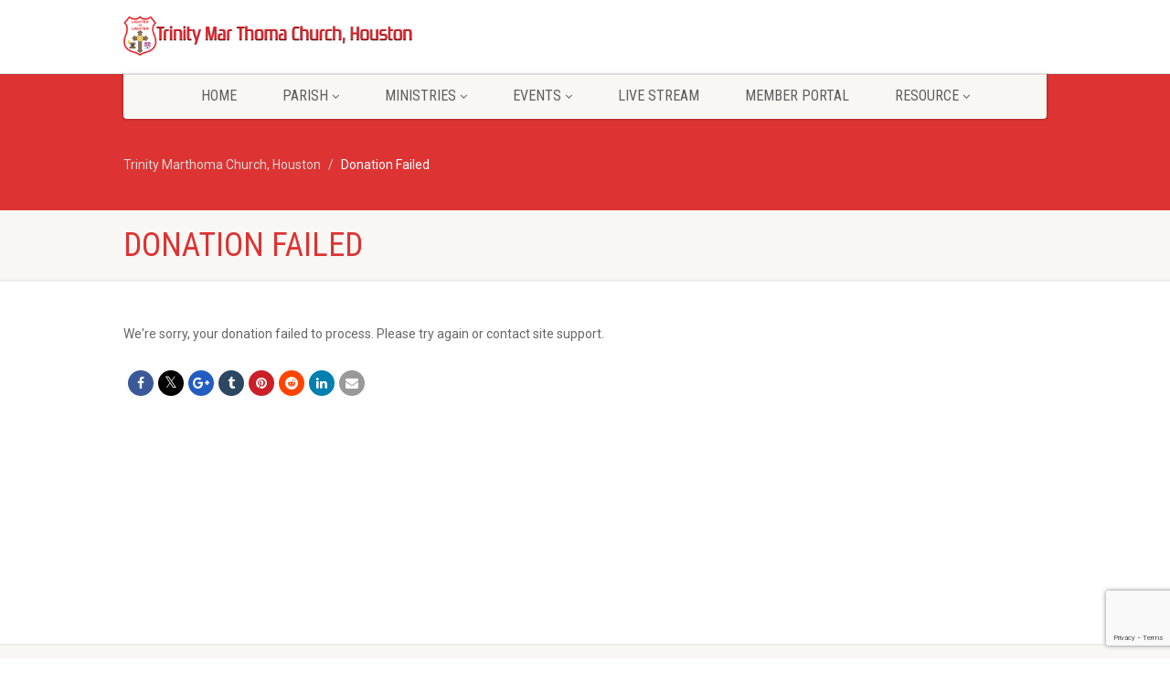

--- FILE ---
content_type: text/html; charset=UTF-8
request_url: https://trinitymtc.org/donation-failed/
body_size: 15803
content:
<!DOCTYPE html>
<!--// OPEN HTML //-->
<html lang="en-US" class="no-js">

<head>
    <!--// SITE META //-->
  <meta charset="UTF-8" />
  <!-- Mobile Specific Metas
================================================== -->
      <meta name="viewport"
    content="width=device-width, user-scalable=no, initial-scale=1.0, minimum-scale=1.0, maximum-scale=1.0">
    <meta name="format-detection" content="telephone=no">
    <!--// PINGBACK & FAVICON //-->
  <link rel="pingback" href="https://trinitymtc.org/xmlrpc.php" />
  <link rel="shortcut icon" href="https://trinitymtc.org/wp-content/uploads/2021/03/cropped-Mathoma_Logo_1.jpg" />  <link rel="apple-touch-icon-precomposed" href="https://trinitymtc.org/wp-content/uploads/2021/03/Mathoma_Logo_2.jpg">
    <link rel="apple-touch-icon-precomposed" sizes="114x114"
    href="https://trinitymtc.org/wp-content/uploads/2021/03/cropped-Mathoma_Logo_1.jpg">
    <link rel="apple-touch-icon-precomposed" sizes="72x72" href="https://trinitymtc.org/wp-content/uploads/2021/03/cropped-Mathoma_Logo_1.jpg">
    <link rel="apple-touch-icon-precomposed" sizes="144x144"
    href="https://trinitymtc.org/wp-content/uploads/2021/03/cropped-Mathoma_Logo_1.jpg">
      <title>Donation Failed &#8211; Trinity Marthoma Church, Houston</title>
<meta name='robots' content='max-image-preview:large' />
	<style>img:is([sizes="auto" i], [sizes^="auto," i]) { contain-intrinsic-size: 3000px 1500px }</style>
	<link rel='dns-prefetch' href='//cdnjs.cloudflare.com' />
<link rel='dns-prefetch' href='//www.googletagmanager.com' />
<link rel='dns-prefetch' href='//ajax.googleapis.com' />
<link rel='dns-prefetch' href='//fonts.googleapis.com' />
<link rel='dns-prefetch' href='//pagead2.googlesyndication.com' />
<link rel='preconnect' href='https://fonts.gstatic.com' crossorigin />
<link rel="alternate" type="application/rss+xml" title="Trinity Marthoma Church, Houston &raquo; Feed" href="https://trinitymtc.org/feed/" />
<link rel="alternate" type="application/rss+xml" title="Trinity Marthoma Church, Houston &raquo; Comments Feed" href="https://trinitymtc.org/comments/feed/" />
<script>
window._wpemojiSettings = {"baseUrl":"https:\/\/s.w.org\/images\/core\/emoji\/16.0.1\/72x72\/","ext":".png","svgUrl":"https:\/\/s.w.org\/images\/core\/emoji\/16.0.1\/svg\/","svgExt":".svg","source":{"concatemoji":"https:\/\/trinitymtc.org\/wp-includes\/js\/wp-emoji-release.min.js?ver=6.8.3"}};
/*! This file is auto-generated */
!function(s,n){var o,i,e;function c(e){try{var t={supportTests:e,timestamp:(new Date).valueOf()};sessionStorage.setItem(o,JSON.stringify(t))}catch(e){}}function p(e,t,n){e.clearRect(0,0,e.canvas.width,e.canvas.height),e.fillText(t,0,0);var t=new Uint32Array(e.getImageData(0,0,e.canvas.width,e.canvas.height).data),a=(e.clearRect(0,0,e.canvas.width,e.canvas.height),e.fillText(n,0,0),new Uint32Array(e.getImageData(0,0,e.canvas.width,e.canvas.height).data));return t.every(function(e,t){return e===a[t]})}function u(e,t){e.clearRect(0,0,e.canvas.width,e.canvas.height),e.fillText(t,0,0);for(var n=e.getImageData(16,16,1,1),a=0;a<n.data.length;a++)if(0!==n.data[a])return!1;return!0}function f(e,t,n,a){switch(t){case"flag":return n(e,"\ud83c\udff3\ufe0f\u200d\u26a7\ufe0f","\ud83c\udff3\ufe0f\u200b\u26a7\ufe0f")?!1:!n(e,"\ud83c\udde8\ud83c\uddf6","\ud83c\udde8\u200b\ud83c\uddf6")&&!n(e,"\ud83c\udff4\udb40\udc67\udb40\udc62\udb40\udc65\udb40\udc6e\udb40\udc67\udb40\udc7f","\ud83c\udff4\u200b\udb40\udc67\u200b\udb40\udc62\u200b\udb40\udc65\u200b\udb40\udc6e\u200b\udb40\udc67\u200b\udb40\udc7f");case"emoji":return!a(e,"\ud83e\udedf")}return!1}function g(e,t,n,a){var r="undefined"!=typeof WorkerGlobalScope&&self instanceof WorkerGlobalScope?new OffscreenCanvas(300,150):s.createElement("canvas"),o=r.getContext("2d",{willReadFrequently:!0}),i=(o.textBaseline="top",o.font="600 32px Arial",{});return e.forEach(function(e){i[e]=t(o,e,n,a)}),i}function t(e){var t=s.createElement("script");t.src=e,t.defer=!0,s.head.appendChild(t)}"undefined"!=typeof Promise&&(o="wpEmojiSettingsSupports",i=["flag","emoji"],n.supports={everything:!0,everythingExceptFlag:!0},e=new Promise(function(e){s.addEventListener("DOMContentLoaded",e,{once:!0})}),new Promise(function(t){var n=function(){try{var e=JSON.parse(sessionStorage.getItem(o));if("object"==typeof e&&"number"==typeof e.timestamp&&(new Date).valueOf()<e.timestamp+604800&&"object"==typeof e.supportTests)return e.supportTests}catch(e){}return null}();if(!n){if("undefined"!=typeof Worker&&"undefined"!=typeof OffscreenCanvas&&"undefined"!=typeof URL&&URL.createObjectURL&&"undefined"!=typeof Blob)try{var e="postMessage("+g.toString()+"("+[JSON.stringify(i),f.toString(),p.toString(),u.toString()].join(",")+"));",a=new Blob([e],{type:"text/javascript"}),r=new Worker(URL.createObjectURL(a),{name:"wpTestEmojiSupports"});return void(r.onmessage=function(e){c(n=e.data),r.terminate(),t(n)})}catch(e){}c(n=g(i,f,p,u))}t(n)}).then(function(e){for(var t in e)n.supports[t]=e[t],n.supports.everything=n.supports.everything&&n.supports[t],"flag"!==t&&(n.supports.everythingExceptFlag=n.supports.everythingExceptFlag&&n.supports[t]);n.supports.everythingExceptFlag=n.supports.everythingExceptFlag&&!n.supports.flag,n.DOMReady=!1,n.readyCallback=function(){n.DOMReady=!0}}).then(function(){return e}).then(function(){var e;n.supports.everything||(n.readyCallback(),(e=n.source||{}).concatemoji?t(e.concatemoji):e.wpemoji&&e.twemoji&&(t(e.twemoji),t(e.wpemoji)))}))}((window,document),window._wpemojiSettings);
</script>
<link rel='stylesheet' id='ipray_global_css-css' href='https://trinitymtc.org/wp-content/plugins/ipray/public/css/ipray.css?ver=6.8.3' media='' />
<style id='wp-emoji-styles-inline-css'>

	img.wp-smiley, img.emoji {
		display: inline !important;
		border: none !important;
		box-shadow: none !important;
		height: 1em !important;
		width: 1em !important;
		margin: 0 0.07em !important;
		vertical-align: -0.1em !important;
		background: none !important;
		padding: 0 !important;
	}
</style>
<link rel='stylesheet' id='wp-block-library-css' href='https://trinitymtc.org/wp-includes/css/dist/block-library/style.min.css?ver=6.8.3' media='all' />
<style id='classic-theme-styles-inline-css'>
/*! This file is auto-generated */
.wp-block-button__link{color:#fff;background-color:#32373c;border-radius:9999px;box-shadow:none;text-decoration:none;padding:calc(.667em + 2px) calc(1.333em + 2px);font-size:1.125em}.wp-block-file__button{background:#32373c;color:#fff;text-decoration:none}
</style>
<style id='pdfemb-pdf-embedder-viewer-style-inline-css'>
.wp-block-pdfemb-pdf-embedder-viewer{max-width:none}

</style>
<style id='global-styles-inline-css'>
:root{--wp--preset--aspect-ratio--square: 1;--wp--preset--aspect-ratio--4-3: 4/3;--wp--preset--aspect-ratio--3-4: 3/4;--wp--preset--aspect-ratio--3-2: 3/2;--wp--preset--aspect-ratio--2-3: 2/3;--wp--preset--aspect-ratio--16-9: 16/9;--wp--preset--aspect-ratio--9-16: 9/16;--wp--preset--color--black: #000000;--wp--preset--color--cyan-bluish-gray: #abb8c3;--wp--preset--color--white: #ffffff;--wp--preset--color--pale-pink: #f78da7;--wp--preset--color--vivid-red: #cf2e2e;--wp--preset--color--luminous-vivid-orange: #ff6900;--wp--preset--color--luminous-vivid-amber: #fcb900;--wp--preset--color--light-green-cyan: #7bdcb5;--wp--preset--color--vivid-green-cyan: #00d084;--wp--preset--color--pale-cyan-blue: #8ed1fc;--wp--preset--color--vivid-cyan-blue: #0693e3;--wp--preset--color--vivid-purple: #9b51e0;--wp--preset--gradient--vivid-cyan-blue-to-vivid-purple: linear-gradient(135deg,rgba(6,147,227,1) 0%,rgb(155,81,224) 100%);--wp--preset--gradient--light-green-cyan-to-vivid-green-cyan: linear-gradient(135deg,rgb(122,220,180) 0%,rgb(0,208,130) 100%);--wp--preset--gradient--luminous-vivid-amber-to-luminous-vivid-orange: linear-gradient(135deg,rgba(252,185,0,1) 0%,rgba(255,105,0,1) 100%);--wp--preset--gradient--luminous-vivid-orange-to-vivid-red: linear-gradient(135deg,rgba(255,105,0,1) 0%,rgb(207,46,46) 100%);--wp--preset--gradient--very-light-gray-to-cyan-bluish-gray: linear-gradient(135deg,rgb(238,238,238) 0%,rgb(169,184,195) 100%);--wp--preset--gradient--cool-to-warm-spectrum: linear-gradient(135deg,rgb(74,234,220) 0%,rgb(151,120,209) 20%,rgb(207,42,186) 40%,rgb(238,44,130) 60%,rgb(251,105,98) 80%,rgb(254,248,76) 100%);--wp--preset--gradient--blush-light-purple: linear-gradient(135deg,rgb(255,206,236) 0%,rgb(152,150,240) 100%);--wp--preset--gradient--blush-bordeaux: linear-gradient(135deg,rgb(254,205,165) 0%,rgb(254,45,45) 50%,rgb(107,0,62) 100%);--wp--preset--gradient--luminous-dusk: linear-gradient(135deg,rgb(255,203,112) 0%,rgb(199,81,192) 50%,rgb(65,88,208) 100%);--wp--preset--gradient--pale-ocean: linear-gradient(135deg,rgb(255,245,203) 0%,rgb(182,227,212) 50%,rgb(51,167,181) 100%);--wp--preset--gradient--electric-grass: linear-gradient(135deg,rgb(202,248,128) 0%,rgb(113,206,126) 100%);--wp--preset--gradient--midnight: linear-gradient(135deg,rgb(2,3,129) 0%,rgb(40,116,252) 100%);--wp--preset--font-size--small: 13px;--wp--preset--font-size--medium: 20px;--wp--preset--font-size--large: 36px;--wp--preset--font-size--x-large: 42px;--wp--preset--spacing--20: 0.44rem;--wp--preset--spacing--30: 0.67rem;--wp--preset--spacing--40: 1rem;--wp--preset--spacing--50: 1.5rem;--wp--preset--spacing--60: 2.25rem;--wp--preset--spacing--70: 3.38rem;--wp--preset--spacing--80: 5.06rem;--wp--preset--shadow--natural: 6px 6px 9px rgba(0, 0, 0, 0.2);--wp--preset--shadow--deep: 12px 12px 50px rgba(0, 0, 0, 0.4);--wp--preset--shadow--sharp: 6px 6px 0px rgba(0, 0, 0, 0.2);--wp--preset--shadow--outlined: 6px 6px 0px -3px rgba(255, 255, 255, 1), 6px 6px rgba(0, 0, 0, 1);--wp--preset--shadow--crisp: 6px 6px 0px rgba(0, 0, 0, 1);}:where(.is-layout-flex){gap: 0.5em;}:where(.is-layout-grid){gap: 0.5em;}body .is-layout-flex{display: flex;}.is-layout-flex{flex-wrap: wrap;align-items: center;}.is-layout-flex > :is(*, div){margin: 0;}body .is-layout-grid{display: grid;}.is-layout-grid > :is(*, div){margin: 0;}:where(.wp-block-columns.is-layout-flex){gap: 2em;}:where(.wp-block-columns.is-layout-grid){gap: 2em;}:where(.wp-block-post-template.is-layout-flex){gap: 1.25em;}:where(.wp-block-post-template.is-layout-grid){gap: 1.25em;}.has-black-color{color: var(--wp--preset--color--black) !important;}.has-cyan-bluish-gray-color{color: var(--wp--preset--color--cyan-bluish-gray) !important;}.has-white-color{color: var(--wp--preset--color--white) !important;}.has-pale-pink-color{color: var(--wp--preset--color--pale-pink) !important;}.has-vivid-red-color{color: var(--wp--preset--color--vivid-red) !important;}.has-luminous-vivid-orange-color{color: var(--wp--preset--color--luminous-vivid-orange) !important;}.has-luminous-vivid-amber-color{color: var(--wp--preset--color--luminous-vivid-amber) !important;}.has-light-green-cyan-color{color: var(--wp--preset--color--light-green-cyan) !important;}.has-vivid-green-cyan-color{color: var(--wp--preset--color--vivid-green-cyan) !important;}.has-pale-cyan-blue-color{color: var(--wp--preset--color--pale-cyan-blue) !important;}.has-vivid-cyan-blue-color{color: var(--wp--preset--color--vivid-cyan-blue) !important;}.has-vivid-purple-color{color: var(--wp--preset--color--vivid-purple) !important;}.has-black-background-color{background-color: var(--wp--preset--color--black) !important;}.has-cyan-bluish-gray-background-color{background-color: var(--wp--preset--color--cyan-bluish-gray) !important;}.has-white-background-color{background-color: var(--wp--preset--color--white) !important;}.has-pale-pink-background-color{background-color: var(--wp--preset--color--pale-pink) !important;}.has-vivid-red-background-color{background-color: var(--wp--preset--color--vivid-red) !important;}.has-luminous-vivid-orange-background-color{background-color: var(--wp--preset--color--luminous-vivid-orange) !important;}.has-luminous-vivid-amber-background-color{background-color: var(--wp--preset--color--luminous-vivid-amber) !important;}.has-light-green-cyan-background-color{background-color: var(--wp--preset--color--light-green-cyan) !important;}.has-vivid-green-cyan-background-color{background-color: var(--wp--preset--color--vivid-green-cyan) !important;}.has-pale-cyan-blue-background-color{background-color: var(--wp--preset--color--pale-cyan-blue) !important;}.has-vivid-cyan-blue-background-color{background-color: var(--wp--preset--color--vivid-cyan-blue) !important;}.has-vivid-purple-background-color{background-color: var(--wp--preset--color--vivid-purple) !important;}.has-black-border-color{border-color: var(--wp--preset--color--black) !important;}.has-cyan-bluish-gray-border-color{border-color: var(--wp--preset--color--cyan-bluish-gray) !important;}.has-white-border-color{border-color: var(--wp--preset--color--white) !important;}.has-pale-pink-border-color{border-color: var(--wp--preset--color--pale-pink) !important;}.has-vivid-red-border-color{border-color: var(--wp--preset--color--vivid-red) !important;}.has-luminous-vivid-orange-border-color{border-color: var(--wp--preset--color--luminous-vivid-orange) !important;}.has-luminous-vivid-amber-border-color{border-color: var(--wp--preset--color--luminous-vivid-amber) !important;}.has-light-green-cyan-border-color{border-color: var(--wp--preset--color--light-green-cyan) !important;}.has-vivid-green-cyan-border-color{border-color: var(--wp--preset--color--vivid-green-cyan) !important;}.has-pale-cyan-blue-border-color{border-color: var(--wp--preset--color--pale-cyan-blue) !important;}.has-vivid-cyan-blue-border-color{border-color: var(--wp--preset--color--vivid-cyan-blue) !important;}.has-vivid-purple-border-color{border-color: var(--wp--preset--color--vivid-purple) !important;}.has-vivid-cyan-blue-to-vivid-purple-gradient-background{background: var(--wp--preset--gradient--vivid-cyan-blue-to-vivid-purple) !important;}.has-light-green-cyan-to-vivid-green-cyan-gradient-background{background: var(--wp--preset--gradient--light-green-cyan-to-vivid-green-cyan) !important;}.has-luminous-vivid-amber-to-luminous-vivid-orange-gradient-background{background: var(--wp--preset--gradient--luminous-vivid-amber-to-luminous-vivid-orange) !important;}.has-luminous-vivid-orange-to-vivid-red-gradient-background{background: var(--wp--preset--gradient--luminous-vivid-orange-to-vivid-red) !important;}.has-very-light-gray-to-cyan-bluish-gray-gradient-background{background: var(--wp--preset--gradient--very-light-gray-to-cyan-bluish-gray) !important;}.has-cool-to-warm-spectrum-gradient-background{background: var(--wp--preset--gradient--cool-to-warm-spectrum) !important;}.has-blush-light-purple-gradient-background{background: var(--wp--preset--gradient--blush-light-purple) !important;}.has-blush-bordeaux-gradient-background{background: var(--wp--preset--gradient--blush-bordeaux) !important;}.has-luminous-dusk-gradient-background{background: var(--wp--preset--gradient--luminous-dusk) !important;}.has-pale-ocean-gradient-background{background: var(--wp--preset--gradient--pale-ocean) !important;}.has-electric-grass-gradient-background{background: var(--wp--preset--gradient--electric-grass) !important;}.has-midnight-gradient-background{background: var(--wp--preset--gradient--midnight) !important;}.has-small-font-size{font-size: var(--wp--preset--font-size--small) !important;}.has-medium-font-size{font-size: var(--wp--preset--font-size--medium) !important;}.has-large-font-size{font-size: var(--wp--preset--font-size--large) !important;}.has-x-large-font-size{font-size: var(--wp--preset--font-size--x-large) !important;}
:where(.wp-block-post-template.is-layout-flex){gap: 1.25em;}:where(.wp-block-post-template.is-layout-grid){gap: 1.25em;}
:where(.wp-block-columns.is-layout-flex){gap: 2em;}:where(.wp-block-columns.is-layout-grid){gap: 2em;}
:root :where(.wp-block-pullquote){font-size: 1.5em;line-height: 1.6;}
</style>
<link rel='stylesheet' id='contact-form-7-css' href='https://trinitymtc.org/wp-content/plugins/contact-form-7/includes/css/styles.css?ver=6.0.3' media='all' />
<link rel='stylesheet' id='eventer_ui_css-css' href='//ajax.googleapis.com/ajax/libs/jqueryui/1.9.0/themes/base/jquery-ui.css?ver=1.9.0' media='' />
<link rel='stylesheet' id='eventer-style-css' href='https://trinitymtc.org/wp-content/plugins/eventer/css/eventer_style.css?ver=3.9.7' media='all' />
<style id='eventer-style-inline-css'>
.eventer .eventer-btn-primary,.eventer .eventer-btn-primary:hover,.eventer input[type="radio"]:checked, .eventer input[type="checkbox"]:checked,.eventer-btn-default:hover,.fc button.fc-state-active{
						border-color: #595fde!important
						}
					.eventer-loader,.eventer input[type="radio"]:checked:before, .eventer input[type="checkbox"]:checked:before,.eventer-ticket-confirmation-left > div:before,.eventer-ticket-price-total,.eventer .eventer-btn-default:hover,.eventer-countdown .eventer-event-date,.eventer .eventer-pagination li.active,.eventer-event-grid-item-dbg .eventer-event-grid-item-inside,.eventer-switcher-current-month-in > span,.eventer-plain-links,.eventer-detailed-list .eventer-dater,.eventer-modern-list .eventer-dater,.eventer-modern-list .eventer-dater:before,.eventer-quick-ticket-info .eventer-ticket-type-price,.eventer-featured-date,.eventer-slider-type1 .eventer-slider-content,.eventer-custom-label-badge,.eventer .eventer-pop-nav li.ev-active-tab,.fc-event, .fc-event-dot{
						background-color: #595fde
					}
					.eventer .eventer-btn-primary,.eventer .eventer-btn-primary:disabled,.eventer .eventer-btn-primary:disabled:hover,.eventer .eventer-btn-primary:hover,.eventer-q-field input[type="button"]:hover,.eventer-switcher-actions-view a:hover,.eventer .eventer-switcher-actions-view a.active,.fc button.fc-state-active,.eventer-custom-ui-datepicker.ui-datepicker .ui-widget-header, .eventer-custom-ui-datepicker.ui-datepicker .ui-datepicker-header,.eventer-custom-ui-datepicker.ui-datepicker td.ui-datepicker-current-day,.eventer-custom-ui-datepicker.ui-datepicker td .ui-state-hover,.eventer .eventer-switcher-actions-view a.today-btn,.eventer .eventer-switcher-actions-view .trigger-active,.eventer-dash-nav-right li.eventer-fe-usermenu img, .eventer-fe-usermenu .eventer-fe-dropdown-in,.eventer-fe-ele-icon,.eventer-fe-datepicker.eventer-datepicker>.eventer-datepicker_header,.eventer-fe-datepicker.eventer-datepicker>.eventer-datepicker_inner_container>.eventer-datepicker_calendar>.eventer-datepicker_table>tbody>tr>td.hover,.eventer-fe-datepicker.eventer-datepicker>.eventer-datepicker_inner_container>.eventer-datepicker_calendar>.eventer-datepicker_table>tbody>tr>td.active,.eventer-fe-datepicker.eventer-datepicker>.eventer-datepicker_inner_container>.eventer-datepicker_calendar>.eventer-datepicker_table>tbody>tr>td.wday_sat:not(.day_in_past):hover,.eventer-fe-datepicker.eventer-datepicker>.eventer-datepicker_inner_container>.eventer-datepicker_calendar>.eventer-datepicker_table>tbody>tr>td.wday_sun:not(.day_in_past):hover,.eventer-fe-add-field-value:hover,.eventer-fe-datepicker.eventer-datepicker>.eventer-datepicker_inner_container>.eventer-datepicker_calendar>.eventer-datepicker_table>tbody>tr>td.wday_sat.active,.eventer-fe-datepicker.eventer-datepicker>.eventer-datepicker_inner_container>.eventer-datepicker_calendar>.eventer-datepicker_table>tbody>tr>td.wday_sun.active,.eventer-fe-ticket-count,.eventer-accent-bg,.eventer-schedule-time{
						background: #595fde
					}
					.eventer .eventer-ticket-confirmation-right a:not(.eventer-btn),.eventer-ticket-printable h3, .eventer a,.eventer-actions a:hover,.eventer-event-save > ul > li a:hover,.eventer-compact-list .eventer-event-venue i,.eventer-fe-dash-nav ul li a:hover,.eventer-fe-dash-nav ul li.active a,.eventer-dash-nav-right li.eventer-fe-usermenu a:hover,.eventer-fe-dash-nav ul li a:hover i,.eventer-fe-dash-nav ul li.active a i,.eventer-fe-infolist li strong,.eventer-fe-ele-settings:hover,.eventer-fe-ele-copy:hover,.eventer-fe-ele-paste:hover,.eventer-nav-all-users li a:hover,.eventer-booking-order, .eventer-accent-color,.eventer-detailed-col .eventer-event-title a:hover,.eventer-grid-clean .eventer-event-title a:hover,.eventer-grid-featured .eventer-event-title a:hover,.eventer-grid-featured .eventer-event-share li a:hover,.eventer-grid-products .eventer-event-title a:hover,.eventer-grid-products .eventer-grid-meta > div > i,.eventer-grid-modern .eventer-event-day,.eventer-grid-modern .eventer-event-title a:hover,.eventer-slider-type1 .eventer-event-title a:hover,.eventer-single-style2 .eventer-single-header .eventer-event-share li a:hover,.eventer-organizer-block .eventer-organizer-info > span,.eventer-organizer-block ul > li i,.eventer-organizer-block .eventer-organizer-info > ul > li a:hover,#eventer-tab-ev-location h3 + div i{
						color: #595fde
					}
					/*.eventer-fe-ele-settings:hover,.eventer-fe-ele-copy:hover,.eventer-fe-ele-paste:hover,.eventer-nav-all-users li a:hover{
						color: #595fde!important
					}*//* This code was commented out while adding eventer stage2*/
					.eventer-actions a:hover,.eventer-fe-usermenu.eventer-fe-dd:before{
						border-bottom-color: #595fde
					}
					.eventer-compact-list .eventer-event-date{
						border-top-color: #595fde
					}
					.fc-event, .fc-event-dot{
						border-color: #595fde
					}
					.eventer-minimal-list .eventer-event-list-item,.eventer-event-grid-item-plain .eventer-event-grid-item-inside,.eventer-event-grid-item-dbg .eventer-event-grid-item-inside,.eventer-no-event-found{
						border-left-color: #595fde
					}
					.eventer-grid-featured .eventer-grid-fimage,.eventer input[type="radio"]:hover, .eventer input[type="checkbox"]:hover,.eventer-slider-type1 .eventer-event-slide > .eventer-grid-fimage{
						background-color: rgba(89,95,222,0.4)
					}
					.eventer input[type="radio"]:hover, .eventer input[type="checkbox"]:hover{
						border-color: rgba(89,95,222,0.4)!important
					}
					.eventer-status-badge{
						background-color: #999999
					}
					.eventer-status-upcoming{
						background-color: #66B366
                    }
                    .eventer-status-ongoing{
						background-color: #FFA500
                    }
                    .eventer-status-featured{
						background-color: #ee4433
                    }
                    .eventer-status-passed{
						background-color: #666666
                    }
                    .eventer-status-virtual{
						background-color: #8971D0
                    }
                    .eventer-status-cancelled{
						background-color: #740021
                    }
                    .eventer-status-moved-online{
						background-color: #1A3E59
                    }
                    .eventer-status-rescheduled{
						background-color: #740021
                    }
					.eventer-no-event-found{
						background-color: rgba(89,95,222,0.05)
					}

	.eventer .eventer-btn,.eventer label:not(.eventer-checkbox):not(.eventer-radio),.eventer-twelve-months li,.eventer-event-date > span,.eventer-actions li,.eventer-ticket-type-name,.eventer-event-share > li:first-child,.eventer-event-save > span,.eventer-countdown-timer > .eventer-timer-col,.eventer-featured-label,.eventer-status-badge,.eventer-native-list .eventer-dater,.eventer .eventer-detailed-more-btn,.eventer-detailed-list .eventer-dater .eventer-event-day,.eventer-detailed-list .eventer-dater .eventer-event-time,.eventer-detailed-list .eventer-dater .eventer-event-date,.eventer-modern-list .eventer-dater .eventer-event-date,.eventer-featured-date,.eventer-grid-modern .eventer-event-day,.eventer-grid-modern .eventer-event-date,.eventer-slider-type1 .eventer-slider-content-bottom a,.eventer-slider-type2 .eventer-event-date,.eventer-organizer-block .eventer-organizer-info > span,.eventer-schedule-stamp,.eventer .eventer-switcher-actions-view a{
	font-family:inherit;
	}
	.eventer-ticket-confirmation-left span{
		font-family:inherit;
	}
	
</style>
<link rel='stylesheet' id='eventer-line-icons-css' href='https://trinitymtc.org/wp-content/plugins/eventer/css/eventer-simple-line-icons.css?ver=3.9.7' media='all' />
<link rel='stylesheet' id='eventer-modal-css' href='https://trinitymtc.org/wp-content/plugins/eventer/css/jquery.modal.min.css?ver=3.9.7' media='all' />
<link rel='stylesheet' id='isermons-style-css' href='https://trinitymtc.org/wp-content/plugins/isermons/css/style.css?ver=2.4.1' media='all' />
<link rel='stylesheet' id='isermons-line-icons-css' href='https://trinitymtc.org/wp-content/plugins/isermons/css/simple-line-icons.css?ver=2.4.1' media='all' />
<link rel='stylesheet' id='isermons-tip-css' href='https://trinitymtc.org/wp-content/plugins/isermons/css/isermons-tip.css?ver=2.4.1' media='all' />
<link rel='stylesheet' id='isermons-plyr-css' href='https://trinitymtc.org/wp-content/plugins/isermons/vendor/plyr.io/plyr.css?ver=2.4.1' media='all' />
<style id='isermons-plyr-inline-css'>
.isermons .isermons-btn-primary,.isermons .isermons-btn-primary:hover,.isermons input[type="radio"]:checked, .isermons input[type="checkbox"]:checked,.isermons-btn-default:hover{
                        border-color: #007F7B;
                    }
                    .isermons-loader,.isermons-btn-primary,.isermons .isermons-btn-primary:hover,.isermons input[type="radio"]:checked:before, .isermons input[type="checkbox"]:checked:before,.isermons .isermons-btn-default:hover,.isermons-default-placeholder,.isermons-pagination span.current{
                        background-color: #007F7B
                    }
                    .plyr--audio .plyr__control.plyr__tab-focus,.plyr--audio .plyr__control:hover,.plyr--audio .plyr__control[aria-expanded=true],.plyr__control--overlaid:before,.plyr__control--overlaid:focus,.plyr__control--overlaid:hover,.plyr--video .plyr__controls .plyr__control.plyr__tab-focus,.plyr--video .plyr__controls .plyr__control:hover,.plyr--video .plyr__controls .plyr__control[aria-expanded=true],.plyr__menu__container label.plyr__control input[type=radio]:checked+span,.isermons-single .isermons-sermons-list-minimal .isermons-list-item .isermons-media:before{
                        background: #007F7B
                    }
                    .isermons a,.isermons-media .isermons-feed-link:hover,.isermons-grid-item h4 a:hover, .isermons-list-item h4 a:hover,.isermons-sermon-actions > ul > li > a:hover,.isermons-download-files li a:hover,.plyr--full-ui input[type=range]{
                        color: #007F7B
            }
</style>
<link rel='stylesheet' id='sow-social-media-buttons-atom-b600aaa4e28e-css' href='https://trinitymtc.org/wp-content/uploads/siteorigin-widgets/sow-social-media-buttons-atom-b600aaa4e28e.css?ver=6.8.3' media='all' />
<link rel='stylesheet' id='cf7cf-style-css' href='https://trinitymtc.org/wp-content/plugins/cf7-conditional-fields/style.css?ver=2.5.11' media='all' />
<link rel='stylesheet' id='imic_bootstrap-css' href='https://trinitymtc.org/wp-content/themes/NativeChurch/assets/css/bootstrap.css?ver=4.8.3.2' media='all' />
<link rel='stylesheet' id='imic_fontawesome-css' href='https://trinitymtc.org/wp-content/themes/NativeChurch/assets/css/font-awesome.css?ver=4.8.3.2' media='all' />
<link rel='stylesheet' id='imic_animations-css' href='https://trinitymtc.org/wp-content/themes/NativeChurch/assets/css/animations.css?ver=4.8.3.2' media='all' />
<link rel='stylesheet' id='imic_mediaelementplayer-css' href='https://trinitymtc.org/wp-content/themes/NativeChurch/assets/vendor/mediaelement/mediaelementplayer.css?ver=4.8.3.2' media='all' />
<link rel='stylesheet' id='imic_main-css' href='https://trinitymtc.org/wp-content/themes/NativeChurch/style.css?ver=4.8.3.2' media='all' />
<link rel='stylesheet' id='imic_base_style-css' href='https://trinitymtc.org/wp-content/themes/NativeChurch/assets/css/base.css?ver=4.8.3.2' media='all' />
<link rel='stylesheet' id='imic_prettyPhoto-css' href='https://trinitymtc.org/wp-content/themes/NativeChurch/assets/vendor/prettyphoto/css/prettyPhoto.css?ver=4.8.3.2' media='all' />
<link rel='stylesheet' id='imic_fullcalendar_css-css' href='https://trinitymtc.org/wp-content/themes/NativeChurch/assets/vendor/fullcalendar/fullcalendar.min.css?ver=4.8.3.2' media='all' />
<link rel='stylesheet' id='imic_fullcalendar_print-css' href='https://trinitymtc.org/wp-content/themes/NativeChurch/assets/vendor/fullcalendar/fullcalendar.print.css?ver=4.8.3.2' media='print' />
<link rel="preload" as="style" href="https://fonts.googleapis.com/css?family=Roboto%7CRoboto%20Condensed%7CVolkhov&#038;subset=latin&#038;display=swap&#038;ver=1736611271" /><link rel="stylesheet" href="https://fonts.googleapis.com/css?family=Roboto%7CRoboto%20Condensed%7CVolkhov&#038;subset=latin&#038;display=swap&#038;ver=1736611271" media="print" onload="this.media='all'"><noscript><link rel="stylesheet" href="https://fonts.googleapis.com/css?family=Roboto%7CRoboto%20Condensed%7CVolkhov&#038;subset=latin&#038;display=swap&#038;ver=1736611271" /></noscript><link rel='stylesheet' id='imi_dynamic_css-css' href='https://trinitymtc.org/wp-admin/admin-ajax.php?action=imi_dynamic_css&#038;taxp=1&#038;pgid=1866&#038;sidebar_pos&#038;ver=6.8.3' media='all' />
<!--n2css--><!--n2js--><script src="https://trinitymtc.org/wp-includes/js/jquery/jquery.min.js?ver=3.7.1" id="jquery-core-js"></script>
<script src="https://trinitymtc.org/wp-includes/js/jquery/jquery-migrate.min.js?ver=3.4.1" id="jquery-migrate-js"></script>
<script src="https://trinitymtc.org/wp-content/plugins/ipray/public/js/jquery.confliction.js?ver=6.8.3" id="ipray_confliction-js"></script>
<script src="https://trinitymtc.org/wp-content/plugins/ipray/public/js/jquery.simplePagination.js?ver=6.8.3" id="ipray_pagination-js"></script>
<script src="https://trinitymtc.org/wp-content/plugins/ipray/public/js/jquery.validate.js?ver=6.8.3" id="ipray_form_validate-js"></script>
<script src="https://trinitymtc.org/wp-content/plugins/ipray/public/js/jquery.global.js?ver=6.8.3" id="ipray_global-js"></script>
<script id="ajax-login-script-js-extra">
var ajax_login_object = {"ajaxurl":"https:\/\/trinitymtc.org\/wp-admin\/admin-ajax.php","loadingmessage":"Sending user info, please wait..."};
</script>
<script src="https://trinitymtc.org/wp-content/themes/NativeChurch/assets/js/ajax-login-script.js?ver=6.8.3" id="ajax-login-script-js"></script>
<script src="https://trinitymtc.org/wp-content/plugins/eventer/front/fullcalendar/lib/moment.min.js?ver=3.9.7" id="fullcalendar-moment-js"></script>
<script src="https://trinitymtc.org/wp-content/themes/NativeChurch/assets/js/modernizr.js?ver=jquery" id="imic_jquery_modernizr-js"></script>

<!-- Google tag (gtag.js) snippet added by Site Kit -->
<!-- Google Analytics snippet added by Site Kit -->
<script src="https://www.googletagmanager.com/gtag/js?id=GT-579727G7" id="google_gtagjs-js" async></script>
<script id="google_gtagjs-js-after">
window.dataLayer = window.dataLayer || [];function gtag(){dataLayer.push(arguments);}
gtag("set","linker",{"domains":["trinitymtc.org"]});
gtag("js", new Date());
gtag("set", "developer_id.dZTNiMT", true);
gtag("config", "GT-579727G7");
 window._googlesitekit = window._googlesitekit || {}; window._googlesitekit.throttledEvents = []; window._googlesitekit.gtagEvent = (name, data) => { var key = JSON.stringify( { name, data } ); if ( !! window._googlesitekit.throttledEvents[ key ] ) { return; } window._googlesitekit.throttledEvents[ key ] = true; setTimeout( () => { delete window._googlesitekit.throttledEvents[ key ]; }, 5 ); gtag( "event", name, { ...data, event_source: "site-kit" } ); };
</script>
<link rel="https://api.w.org/" href="https://trinitymtc.org/wp-json/" /><link rel="alternate" title="JSON" type="application/json" href="https://trinitymtc.org/wp-json/wp/v2/pages/1866" /><link rel="EditURI" type="application/rsd+xml" title="RSD" href="https://trinitymtc.org/xmlrpc.php?rsd" />
<meta name="generator" content="WordPress 6.8.3" />
<link rel="canonical" href="https://trinitymtc.org/donation-failed/" />
<link rel='shortlink' href='https://trinitymtc.org/?p=1866' />
<link rel="alternate" title="oEmbed (JSON)" type="application/json+oembed" href="https://trinitymtc.org/wp-json/oembed/1.0/embed?url=https%3A%2F%2Ftrinitymtc.org%2Fdonation-failed%2F" />
<link rel="alternate" title="oEmbed (XML)" type="text/xml+oembed" href="https://trinitymtc.org/wp-json/oembed/1.0/embed?url=https%3A%2F%2Ftrinitymtc.org%2Fdonation-failed%2F&#038;format=xml" />
<meta name="generator" content="Redux 4.5.7" /><meta name="generator" content="Site Kit by Google 1.170.0" />
<!-- Google AdSense meta tags added by Site Kit -->
<meta name="google-adsense-platform-account" content="ca-host-pub-2644536267352236">
<meta name="google-adsense-platform-domain" content="sitekit.withgoogle.com">
<!-- End Google AdSense meta tags added by Site Kit -->
<meta name="generator" content="Elementor 3.28.4; features: e_font_icon_svg, additional_custom_breakpoints, e_local_google_fonts, e_element_cache; settings: css_print_method-external, google_font-enabled, font_display-auto">
<style>.recentcomments a{display:inline !important;padding:0 !important;margin:0 !important;}</style>			<style>
				.e-con.e-parent:nth-of-type(n+4):not(.e-lazyloaded):not(.e-no-lazyload),
				.e-con.e-parent:nth-of-type(n+4):not(.e-lazyloaded):not(.e-no-lazyload) * {
					background-image: none !important;
				}
				@media screen and (max-height: 1024px) {
					.e-con.e-parent:nth-of-type(n+3):not(.e-lazyloaded):not(.e-no-lazyload),
					.e-con.e-parent:nth-of-type(n+3):not(.e-lazyloaded):not(.e-no-lazyload) * {
						background-image: none !important;
					}
				}
				@media screen and (max-height: 640px) {
					.e-con.e-parent:nth-of-type(n+2):not(.e-lazyloaded):not(.e-no-lazyload),
					.e-con.e-parent:nth-of-type(n+2):not(.e-lazyloaded):not(.e-no-lazyload) * {
						background-image: none !important;
					}
				}
			</style>
			
<!-- Google AdSense snippet added by Site Kit -->
<script async src="https://pagead2.googlesyndication.com/pagead/js/adsbygoogle.js?client=ca-pub-1294324128030068&amp;host=ca-host-pub-2644536267352236" crossorigin="anonymous"></script>

<!-- End Google AdSense snippet added by Site Kit -->
<meta name="generator" content="Powered by Slider Revolution 6.7.25 - responsive, Mobile-Friendly Slider Plugin for WordPress with comfortable drag and drop interface." />
<link rel="icon" href="https://trinitymtc.org/wp-content/uploads/2021/03/cropped-Mathoma_Logo_1-32x32.jpg" sizes="32x32" />
<link rel="icon" href="https://trinitymtc.org/wp-content/uploads/2021/03/cropped-Mathoma_Logo_1-192x192.jpg" sizes="192x192" />
<link rel="apple-touch-icon" href="https://trinitymtc.org/wp-content/uploads/2021/03/cropped-Mathoma_Logo_1-180x180.jpg" />
<meta name="msapplication-TileImage" content="https://trinitymtc.org/wp-content/uploads/2021/03/cropped-Mathoma_Logo_1-270x270.jpg" />
<script>function setREVStartSize(e){
			//window.requestAnimationFrame(function() {
				window.RSIW = window.RSIW===undefined ? window.innerWidth : window.RSIW;
				window.RSIH = window.RSIH===undefined ? window.innerHeight : window.RSIH;
				try {
					var pw = document.getElementById(e.c).parentNode.offsetWidth,
						newh;
					pw = pw===0 || isNaN(pw) || (e.l=="fullwidth" || e.layout=="fullwidth") ? window.RSIW : pw;
					e.tabw = e.tabw===undefined ? 0 : parseInt(e.tabw);
					e.thumbw = e.thumbw===undefined ? 0 : parseInt(e.thumbw);
					e.tabh = e.tabh===undefined ? 0 : parseInt(e.tabh);
					e.thumbh = e.thumbh===undefined ? 0 : parseInt(e.thumbh);
					e.tabhide = e.tabhide===undefined ? 0 : parseInt(e.tabhide);
					e.thumbhide = e.thumbhide===undefined ? 0 : parseInt(e.thumbhide);
					e.mh = e.mh===undefined || e.mh=="" || e.mh==="auto" ? 0 : parseInt(e.mh,0);
					if(e.layout==="fullscreen" || e.l==="fullscreen")
						newh = Math.max(e.mh,window.RSIH);
					else{
						e.gw = Array.isArray(e.gw) ? e.gw : [e.gw];
						for (var i in e.rl) if (e.gw[i]===undefined || e.gw[i]===0) e.gw[i] = e.gw[i-1];
						e.gh = e.el===undefined || e.el==="" || (Array.isArray(e.el) && e.el.length==0)? e.gh : e.el;
						e.gh = Array.isArray(e.gh) ? e.gh : [e.gh];
						for (var i in e.rl) if (e.gh[i]===undefined || e.gh[i]===0) e.gh[i] = e.gh[i-1];
											
						var nl = new Array(e.rl.length),
							ix = 0,
							sl;
						e.tabw = e.tabhide>=pw ? 0 : e.tabw;
						e.thumbw = e.thumbhide>=pw ? 0 : e.thumbw;
						e.tabh = e.tabhide>=pw ? 0 : e.tabh;
						e.thumbh = e.thumbhide>=pw ? 0 : e.thumbh;
						for (var i in e.rl) nl[i] = e.rl[i]<window.RSIW ? 0 : e.rl[i];
						sl = nl[0];
						for (var i in nl) if (sl>nl[i] && nl[i]>0) { sl = nl[i]; ix=i;}
						var m = pw>(e.gw[ix]+e.tabw+e.thumbw) ? 1 : (pw-(e.tabw+e.thumbw)) / (e.gw[ix]);
						newh =  (e.gh[ix] * m) + (e.tabh + e.thumbh);
					}
					var el = document.getElementById(e.c);
					if (el!==null && el) el.style.height = newh+"px";
					el = document.getElementById(e.c+"_wrapper");
					if (el!==null && el) {
						el.style.height = newh+"px";
						el.style.display = "block";
					}
				} catch(e){
					console.log("Failure at Presize of Slider:" + e)
				}
			//});
		  };</script>
<style id="imic_options-dynamic-css" title="dynamic-css" class="redux-options-output">.content{padding-top:50px;padding-bottom:50px;}.site-header .topbar, .header-style5 .site-header, .header-style6 .site-header{background-color:rgba(255,255,255,0.8);}.is-sticky .main-menu-wrapper, .header-style4 .is-sticky .site-header .topbar, .header-style2 .is-sticky .main-menu-wrapper, .header-style5 .is-sticky .site-header, .header-style6 .is-sticky .site-header{background-color:rgba(255,255,255,0.8);}.navigation, .header-style2 .main-menu-wrapper{background-color:#F8F7F3;}.navigation > ul > li ul{background-color:#ffffff;}.navigation > ul > li.megamenu > ul:before, .navigation > ul > li ul:before{border-bottom-color:#ffffff;}.navigation > ul > li ul li ul:before{border-right-color:#ffffff;}.navigation > ul > li > ul li > a{border-bottom:1px solid #f8f7f3;}.site-header .menu-toggle{color:#5e5e5e;font-size:18px;}.smenu-opener{height:60px;width:75px;}.smenu-opener{font-size:16px;}.sf-menu ul li .smenu-opener{height:38px;width:75px;}.sf-menu ul li .smenu-opener{font-size:16px;}.top-navigation > li ul{background-color:#ffffff;}.top-navigation > li.megamenu > ul:before, .top-navigation > li ul:before{border-bottom-color:#ffffff;}.top-navigation > li ul li ul:before{border-right-color:#ffffff;}.top-navigation > li > ul li > a{border-bottom:1px solid #f8f7f3;}.site-footer{background-color:#F8F7F3;}.site-footer{padding-top:50px;padding-bottom:50px;}.site-footer .widgettitle{color:#333333;}.site-footer .listing-header, .site-footer .post-title, .site-footer .listing .item, .site-footer .post-meta, .site-footer .widget h4.footer-widget-title, .site-footer .widget ul > li{border-bottom:1px solid #ECEAE4;}.site-footer-bottom{background-color:#ECEAE4;}.site-footer-bottom{padding-top:20px;padding-bottom:20px;}.site-footer-bottom .social-icons a{background-color:#999999;}.site-footer-bottom .social-icons a:hover{background-color:#666666;}.site-footer-bottom .social-icons a{height:25px;width:25px;}.site-footer-bottom .social-icons a{line-height:25px;font-size:14px;}h1,h2,h3,h4,h5,h6,body,.event-item .event-detail h4,.site-footer-bottom{font-family:Roboto;word-spacing:0px;letter-spacing:0px;}h4,.title-note,.btn,.top-navigation,.navigation,.notice-bar-title strong,.timer-col #days, .timer-col #hours, .timer-col #minutes, .timer-col #seconds,.event-date,.event-date .date,.featured-sermon .date,.page-header h1,.timeline > li > .timeline-badge span,.woocommerce a.button, .woocommerce button.button, .woocommerce input.button, .woocommerce #respond input#submit, .woocommerce #content input.button, .woocommerce-page a.button, .woocommerce-page button.button, .woocommerce-page input.button, .woocommerce-page #respond input#submit, .woocommerce-page #content input.button{font-family:"Roboto Condensed";word-spacing:0px;letter-spacing:0px;}blockquote p,.cursive,.meta-data,.fact{font-family:Volkhov;word-spacing:0px;letter-spacing:0px;}</style></head>
<!--// CLOSE HEAD //-->

<body class="wp-singular page-template-default page page-id-1866 wp-theme-NativeChurch eio-default elementor-default elementor-kit-3231">
    <div class="body header-style1">
    	<header class="site-header">
	  <div class="topbar">
		<div class="container hs4-cont">
		  <div class="row">
			<div id="top-nav-clone"></div>
			<div class="col-md-4 col-sm-6 col-xs-8">
			  <h1 class="logo">
		  <a href="https://trinitymtc.org" class="default-logo" title="Logo"><img src="https://trinitymtc.org/wp-content/uploads/2021/09/2021redlarge6new.png" alt="Logo"></a>
		  <a href="https://trinitymtc.org" title="Logo" class="retina-logo"><img src="https://trinitymtc.org/wp-content/uploads/2021/09/2021redlarge6new.png" alt="Logo" width="" height=""></a>
	</h1>			</div>
			<div class="col-md-8 col-sm-6 col-xs-4 hs4-menu"><div class="enabled-top-mobile"><a href="#" class="visible-sm visible-xs menu-toggle"><i class="fa fa-bars"></i> </a></div></div>		  </div>
		</div>
	  </div>
	  				  <div class="main-menu-wrapper">
			<div class="container">
			  <div class="row">
				<div class="col-md-12">
				  <nav class="navigation">
					<ul id="menu-menu-at-header" class="sf-menu"><li  class="menu-item-1943 menu-item menu-item-type-post_type menu-item-object-page menu-item-home "><a href="https://trinitymtc.org/">Home<span class="nav-line"></span></a><li  class="menu-item-2454 menu-item menu-item-type-custom menu-item-object-custom menu-item-has-children "><a href="#">Parish<span class="nav-line"></span></a>
<ul class="sub-menu">
	<li  class="menu-item-1995 menu-item menu-item-type-post_type menu-item-object-page "><a href="https://trinitymtc.org/parish/">About Us : History of the parish</a>	<li  class="menu-item-2804 menu-item menu-item-type-custom menu-item-object-custom "><a title="Abraham Mar Paulos Episcopa" target="_blank" href="https://marthoma.in/bishop/rt-rev-dr-abraham-mar-paulos-episcopa/">Our Diocesan Bishop</a>	<li  class="menu-item-8091 menu-item menu-item-type-post_type menu-item-object-page "><a href="https://trinitymtc.org/clergy/vicar-message/">Vicar’s Message</a>	<li  class="menu-item-2251 menu-item menu-item-type-post_type menu-item-object-page "><a href="https://trinitymtc.org/asst-vicar-message/">Asst. Vicar’s Message</a>	<li  class="menu-item-2352 menu-item menu-item-type-post_type menu-item-object-page "><a href="https://trinitymtc.org/ec/">Executive Committee</a>	<li  class="menu-item-3106 menu-item menu-item-type-post_type menu-item-object-page "><a href="https://trinitymtc.org/prayer-groups/">Prayer Groups</a>	<li  class="menu-item-2098 menu-item menu-item-type-post_type menu-item-object-page "><a href="https://trinitymtc.org/facilities/">Facilities</a>	<li  class="menu-item-2589 menu-item menu-item-type-post_type menu-item-object-page "><a href="https://trinitymtc.org/outreach-mission/">Outreach Mission</a>	<li  class="menu-item-2355 menu-item menu-item-type-post_type menu-item-object-page "><a href="https://trinitymtc.org/contact-us/">Contact Us</a></ul>
<li  class="menu-item-2453 menu-item menu-item-type-custom menu-item-object-custom menu-item-has-children "><a href="#">Ministries<span class="nav-line"></span></a>
<ul class="sub-menu">
	<li  class="menu-item-2038 menu-item menu-item-type-post_type menu-item-object-page "><a href="https://trinitymtc.org/sundayschool/">Sunday School</a>	<li  class="menu-item-2043 menu-item menu-item-type-post_type menu-item-object-page "><a href="https://trinitymtc.org/choir/">Choir</a>	<li  class="menu-item-2370 menu-item menu-item-type-post_type menu-item-object-page "><a href="https://trinitymtc.org/edavaka-mission/">Edavaka Mission</a>	<li  class="menu-item-2306 menu-item menu-item-type-custom menu-item-object-custom "><a target="_blank" href="https://tmcyf.org">Youth Fellowship</a>	<li  class="menu-item-2052 menu-item menu-item-type-post_type menu-item-object-page "><a href="https://trinitymtc.org/ys/">Yuvajana Sakhyam</a>	<li  class="menu-item-2055 menu-item menu-item-type-post_type menu-item-object-page "><a href="https://trinitymtc.org/yff/">Young Families Fellowship</a>	<li  class="menu-item-2058 menu-item menu-item-type-post_type menu-item-object-page "><a href="https://trinitymtc.org/sevikasanghom/">Sevika Sanghom</a>	<li  class="menu-item-2061 menu-item menu-item-type-post_type menu-item-object-page "><a href="https://trinitymtc.org/young-womens-fellowship/">Young Women’s Fellowship</a>	<li  class="menu-item-2064 menu-item menu-item-type-post_type menu-item-object-page "><a href="https://trinitymtc.org/middle-aged-families-fellowship/">Middle-aged families fellowship</a>	<li  class="menu-item-2577 menu-item menu-item-type-post_type menu-item-object-page "><a href="https://trinitymtc.org/scf/">Senior Citizens Fellowship</a>	<li  class="menu-item-2583 menu-item menu-item-type-post_type menu-item-object-page "><a href="https://trinitymtc.org/healinghearts/">Healing Hearts</a>	<li  class="menu-item-3206 menu-item menu-item-type-post_type menu-item-object-page "><a href="https://trinitymtc.org/trinity-sports/">Trinity Sports</a>	<li  class="menu-item-2922 menu-item menu-item-type-post_type menu-item-object-page "><a href="https://trinitymtc.org/prayer/">Prayer Request Form</a></ul>
<li  class="menu-item-2707 menu-item menu-item-type-custom menu-item-object-custom menu-item-has-children "><a href="#">Events<span class="nav-line"></span></a>
<ul class="sub-menu">
	<li  class="menu-item-2709 menu-item menu-item-type-post_type menu-item-object-page "><a href="https://trinitymtc.org/events-listing/">Events in List</a>	<li  class="menu-item-2710 menu-item menu-item-type-post_type menu-item-object-page "><a href="https://trinitymtc.org/events-in-grid/">Events in Grid</a>	<li  class="menu-item-2708 menu-item menu-item-type-post_type menu-item-object-page "><a href="https://trinitymtc.org/calendar/">Events in Calendar</a>	<li  class="menu-item-3479 menu-item menu-item-type-post_type menu-item-object-page "><a href="https://trinitymtc.org/register/">Registration</a></ul>
<li  class="menu-item-2356 menu-item menu-item-type-custom menu-item-object-custom "><a target="_blank" href="https://www.youtube.com/marthomalive/live">Live Stream<span class="nav-line"></span></a><li  class="menu-item-6595 menu-item menu-item-type-custom menu-item-object-custom "><a title="TMC_Members" href="https://member.trinitymtc.org">Member Portal<span class="nav-line"></span></a><li  class="menu-item-2452 menu-item menu-item-type-custom menu-item-object-custom menu-item-has-children "><a href="#">Resource<span class="nav-line"></span></a>
<ul class="sub-menu">
	<li  class="menu-item-2450 menu-item menu-item-type-custom menu-item-object-custom "><a target="_blank" href="http://marthoma.in/">Mar Thoma church</a>	<li  class="menu-item-2451 menu-item menu-item-type-custom menu-item-object-custom "><a target="_blank" href="https://www.marthomanae.org">Our Diocese</a>	<li  class="menu-item-2469 menu-item menu-item-type-post_type menu-item-object-page "><a href="https://trinitymtc.org/news/">Newsletter and Weekly Announcements</a>	<li  class="menu-item-2470 menu-item menu-item-type-custom menu-item-object-custom "><a target="_blank" href="http://marthoma.in/lectionary/">Lectionary</a>	<li  class="menu-item-2501 menu-item menu-item-type-post_type menu-item-object-page "><a href="https://trinitymtc.org/media/">Church Media</a>	<li  class="menu-item-2779 menu-item menu-item-type-post_type menu-item-object-page "><a href="https://trinitymtc.org/forms/">Forms</a>	<li  class="menu-item-6596 menu-item menu-item-type-custom menu-item-object-custom "><a href="https://campus.trinitymtc.org/">Trinity Campus Project</a>	<li  class="menu-item-6993 menu-item menu-item-type-post_type menu-item-object-page "><a title="Give" href="https://trinitymtc.org/donate/">Donate</a></ul>
</ul>				  </nav>
				</div>
			  </div>
			</div>
		  			</header>
    <!-- Start Site Header -->

    <!-- End Site Header -->
        <!-- Start Nav Backed Header -->
        <style type="text/css">
.body ol.breadcrumb{padding-top:90px;}</style>
<div class="nav-backed-header parallax" style="
background-image:url();
  ">
  <div class="container">
    <div class="row">
      <div class="col-md-12">
        <ol class="breadcrumb">
          <!-- Breadcrumb NavXT 7.4.1 -->
<li class="home"><span property="itemListElement" typeof="ListItem"><a property="item" typeof="WebPage" title="Go to Trinity Marthoma Church, Houston." href="https://trinitymtc.org" class="home" ><span property="name">Trinity Marthoma Church, Houston</span></a><meta property="position" content="1"></span></li>
<li class="post post-page current-item"><span property="itemListElement" typeof="ListItem"><span property="name" class="post post-page current-item">Donation Failed</span><meta property="url" content="https://trinitymtc.org/donation-failed/"><meta property="position" content="2"></span></li>
        </ol>
      </div>
    </div>
  </div>
</div>    <div class="page-header">
  <div class="container">
    <div class="row detail-page-title-bar">
      <div class="col-md-12 col-sm-12">
  <h1 class="cpt-page-title">
    Donation Failed  </h1>
</div>    </div>
  </div>
</div>    <div class="main" role="main">
                     <div id="content" class="content full"><!-- start page section -->
<section class="page-section">
    <div class="container">
        <div class="row main-content-row">
            <!-- start post -->
            <article class="col-md-12">
                <section class="page-content">
                    <p>We&#039;re sorry, your donation failed to process. Please try again or contact site support.</p>
                </section>
                <div class="share-bar"><ul class="share-buttons"><li class="facebook-share"><a href="https://www.facebook.com/sharer/sharer.php?u=https://trinitymtc.org/donation-failed/&amp;t=Donation Failed" target="_blank" title="Share on Facebook"><i class="fa fa-facebook"></i></a></li><li class="twitter-share"><a href="https://twitter.com/intent/tweet?source=https://trinitymtc.org/donation-failed/&amp;text=Donation Failed:https://trinitymtc.org/donation-failed/" target="_blank" title="Tweet"><i class="fa fa-twitter"></i></a></li><li class="google-share"><a href="https://plus.google.com/share?url=https://trinitymtc.org/donation-failed/" target="_blank" title="Share on Google+"><i class="fa fa-google-plus"></i></a></li><li class="tumblr-share"><a href="http://www.tumblr.com/share?v=3&amp;u=https://trinitymtc.org/donation-failed/&amp;t=Donation Failed&amp;s=" target="_blank" title="Post to Tumblr"><i class="fa fa-tumblr"></i></a></li><li class="pinterest-share"><a href="http://pinterest.com/pin/create/button/?url=https://trinitymtc.org/donation-failed/&amp;description=We&#039;re sorry, your donation failed to process. Please try again or contact site support." target="_blank" title="Pin it"><i class="fa fa-pinterest"></i></a></li><li class="reddit-share"><a href="http://www.reddit.com/submit?url=https://trinitymtc.org/donation-failed/&amp;title=Donation Failed" target="_blank" title="Submit to Reddit"><i class="fa fa-reddit"></i></a></li><li class="linkedin-share"><a href="http://www.linkedin.com/shareArticle?mini=true&url=https://trinitymtc.org/donation-failed/&amp;title=Donation Failed&amp;summary=We&#039;re sorry, your donation failed to process. Please try again or contact site support.&amp;source=https://trinitymtc.org/donation-failed/" target="_blank" title="Share on Linkedin"><i class="fa fa-linkedin"></i></a></li><li class="email-share"><a href="mailto:?subject=Donation Failed&amp;body=We&#039;re sorry, your donation failed to process. Please try again or contact site support.:https://trinitymtc.org/donation-failed/" target="_blank" title="Email"><i class="fa fa-envelope"></i></a></li></ul>
            </div>            </article>
            <!-- end post -->
        </div>
    </div>
</section>
</div></div>    <footer class="site-footer">
        <div class="container">
            <div class="row">
                <div class="col-md-4 col-sm-4 widget footer-widget widget_text"><h4 class="widgettitle">About Our Church</h4>			<div class="textwidget"><p><img fetchpriority="high" decoding="async" class="alignleft wp-image-2806 size-full" src="http://165.232.132.243/wp-content/uploads/2021/03/redlarge6new.png" alt="redlarge6new logo" width="994" height="144" srcset="https://trinitymtc.org/wp-content/uploads/2021/03/redlarge6new.png 994w, https://trinitymtc.org/wp-content/uploads/2021/03/redlarge6new-300x43.png 300w, https://trinitymtc.org/wp-content/uploads/2021/03/redlarge6new-768x111.png 768w, https://trinitymtc.org/wp-content/uploads/2021/03/redlarge6new-958x139.png 958w" sizes="(max-width: 994px) 100vw, 994px" /></p>
<p>Address:  <span data-contrast="none">5810 Almeda Genoa Rd</span><span data-ccp-props="{&quot;201341983&quot;:0,&quot;335559739&quot;:160,&quot;335559740&quot;:259}"> </span></p>
<p><span data-contrast="none">                  Houston, TX 77048</span><span data-ccp-props="{&quot;201341983&quot;:0,&quot;335559739&quot;:160,&quot;335559740&quot;:259}"> </span></p>
<p><span data-contrast="none">                  United States</span></p>
<p>Phone : <span class="TextRun  BCX0 SCXW3663343" lang="EN-US" xml:lang="EN-US" data-contrast="none"><span class="NormalTextRun  BCX0 SCXW3663343">+1 713 991 1557</span></span></p>
<p>Website : <a class="Hyperlink SCXW186483446 BCX0" href="http://www.trinitymtc.org/" target="_blank" rel="noreferrer noopener"><span class="TextRun Underlined SCXW186483446 BCX0" lang="EN-US" xml:lang="EN-US" data-contrast="none"><span class="NormalTextRun SCXW186483446 BCX0" data-ccp-charstyle="Hyperlink">www.trinitymtc.org</span></span></a></p>
</div>
		</div><div class="col-md-4 col-sm-4 widget footer-widget widget_nav_menu"><h4 class="widgettitle">Quick Links</h4><div class="menu-quick-links-container"><ul id="menu-quick-links" class="menu"><li id="menu-item-6580" class="menu-item menu-item-type-custom menu-item-object-custom menu-item-6580"><a target="_blank" href="https://campus.trinitymtc.org/">Campus Project</a></li>
<li id="menu-item-3481" class="menu-item menu-item-type-post_type menu-item-object-page menu-item-3481"><a href="https://trinitymtc.org/register/">Registration</a></li>
<li id="menu-item-3219" class="menu-item menu-item-type-post_type menu-item-object-page menu-item-3219"><a href="https://trinitymtc.org/live/">Live</a></li>
<li id="menu-item-6015" class="menu-item menu-item-type-post_type menu-item-object-page menu-item-6015"><a href="https://trinitymtc.org/facilities/">Facilities</a></li>
<li id="menu-item-3161" class="menu-item menu-item-type-post_type menu-item-object-page menu-item-3161"><a href="https://trinitymtc.org/prayer/">Prayer Request Form</a></li>
<li id="menu-item-3162" class="menu-item menu-item-type-post_type menu-item-object-page menu-item-3162"><a href="https://trinitymtc.org/contact-us/">Contact Us</a></li>
</ul></div></div><div class="col-md-4 col-sm-4 widget footer-widget widget_sow-social-media-buttons"><div
			
			class="so-widget-sow-social-media-buttons so-widget-sow-social-media-buttons-atom-2843066a843a"
			
		>
<h4 class="widgettitle">Follow Us</h4>
<div class="social-media-button-container">
	
		<a class="ow-button-hover sow-social-media-button-facebook-0 sow-social-media-button" title="Facebook" aria-label="Facebook" target="_blank" rel="noopener noreferrer" href="https://www.facebook.com/MarThomaLive/" >
			<span>
								<span class="sow-icon-fontawesome sow-fab" data-sow-icon="&#xf39e;"
		 
		aria-hidden="true"></span>							</span>
		</a>
	
		<a class="ow-button-hover sow-social-media-button-youtube-0 sow-social-media-button" title="Youtube" aria-label="Youtube" target="_blank" rel="noopener noreferrer" href="https://www.youtube.com/marThomaLive" >
			<span>
								<span class="sow-icon-fontawesome sow-fab" data-sow-icon="&#xf167;"
		 
		aria-hidden="true"></span>							</span>
		</a>
	</div>
</div></div>            </div>
        </div>
    </footer>
<footer class="site-footer-bottom">
    <div class="container">
        <div class="row">
            <div class="copyrights-col-left col-md-6 col-sm-6">                <p>&copy; 2026 Trinity Marthoma Church, Houston. All Rights Reserved</p>
                </div>            <div class="copyrights-col-right col-md-6 col-sm-6">
                <div class="social-icons">
                                    </div>
            </div>
        </div>
    </div>
</footer>
<a id="back-to-top"><i class="fa fa-angle-double-up"></i></a></div>
<!-- End Boxed Body -->
<!-- LIGHTBOX INIT -->
    <script>
        jQuery(document).ready(function() {
            jQuery("a[data-rel^='prettyPhoto']").prettyPhoto({
                opacity: 0.5,
                social_tools: "",
                deeplinking: false,
                allow_resize: 1,
                show_title: true,
                theme: 'facebook',
            });
        });
    </script>
    <script>
        jQuery(document).ready(function() {
            jQuery('a[href^="https://www.google.com/calendar/"]').attr('target', '_blank');
        });
    </script>

		<script>
			window.RS_MODULES = window.RS_MODULES || {};
			window.RS_MODULES.modules = window.RS_MODULES.modules || {};
			window.RS_MODULES.waiting = window.RS_MODULES.waiting || [];
			window.RS_MODULES.defered = true;
			window.RS_MODULES.moduleWaiting = window.RS_MODULES.moduleWaiting || {};
			window.RS_MODULES.type = 'compiled';
		</script>
		<script type="speculationrules">
{"prefetch":[{"source":"document","where":{"and":[{"href_matches":"\/*"},{"not":{"href_matches":["\/wp-*.php","\/wp-admin\/*","\/wp-content\/uploads\/*","\/wp-content\/*","\/wp-content\/plugins\/*","\/wp-content\/themes\/NativeChurch\/*","\/*\\?(.+)"]}},{"not":{"selector_matches":"a[rel~=\"nofollow\"]"}},{"not":{"selector_matches":".no-prefetch, .no-prefetch a"}}]},"eagerness":"conservative"}]}
</script>
<script type ="text/javascript">jQuery(document).ready(function(){

});</script>			<script>
				const lazyloadRunObserver = () => {
					const lazyloadBackgrounds = document.querySelectorAll( `.e-con.e-parent:not(.e-lazyloaded)` );
					const lazyloadBackgroundObserver = new IntersectionObserver( ( entries ) => {
						entries.forEach( ( entry ) => {
							if ( entry.isIntersecting ) {
								let lazyloadBackground = entry.target;
								if( lazyloadBackground ) {
									lazyloadBackground.classList.add( 'e-lazyloaded' );
								}
								lazyloadBackgroundObserver.unobserve( entry.target );
							}
						});
					}, { rootMargin: '200px 0px 200px 0px' } );
					lazyloadBackgrounds.forEach( ( lazyloadBackground ) => {
						lazyloadBackgroundObserver.observe( lazyloadBackground );
					} );
				};
				const events = [
					'DOMContentLoaded',
					'elementor/lazyload/observe',
				];
				events.forEach( ( event ) => {
					document.addEventListener( event, lazyloadRunObserver );
				} );
			</script>
			<link rel='stylesheet' id='sow-social-media-buttons-atom-2843066a843a-css' href='https://trinitymtc.org/wp-content/uploads/siteorigin-widgets/sow-social-media-buttons-atom-2843066a843a.css?ver=6.8.3' media='all' />
<link rel='stylesheet' id='siteorigin-widget-icon-font-fontawesome-css' href='https://trinitymtc.org/wp-content/plugins/so-widgets-bundle/icons/fontawesome/style.css?ver=6.8.3' media='all' />
<link rel='stylesheet' id='rs-plugin-settings-css' href='//trinitymtc.org/wp-content/plugins/revslider/sr6/assets/css/rs6.css?ver=6.7.25' media='all' />
<style id='rs-plugin-settings-inline-css'>
#rs-demo-id {}
</style>
<script id="cause-front-jquery-js-extra">
var cause = {"register":"Register","paypal":"Pay For Event"};
</script>
<script src="https://trinitymtc.org/wp-content/plugins/Payment-Imithemes/js/cause.js?ver=6.8.3" id="cause-front-jquery-js"></script>
<script src="https://trinitymtc.org/wp-includes/js/dist/hooks.min.js?ver=4d63a3d491d11ffd8ac6" id="wp-hooks-js"></script>
<script src="https://trinitymtc.org/wp-includes/js/dist/i18n.min.js?ver=5e580eb46a90c2b997e6" id="wp-i18n-js"></script>
<script id="wp-i18n-js-after">
wp.i18n.setLocaleData( { 'text direction\u0004ltr': [ 'ltr' ] } );
</script>
<script src="https://trinitymtc.org/wp-content/plugins/contact-form-7/includes/swv/js/index.js?ver=6.0.3" id="swv-js"></script>
<script id="contact-form-7-js-before">
var wpcf7 = {
    "api": {
        "root": "https:\/\/trinitymtc.org\/wp-json\/",
        "namespace": "contact-form-7\/v1"
    }
};
</script>
<script src="https://trinitymtc.org/wp-content/plugins/contact-form-7/includes/js/index.js?ver=6.0.3" id="contact-form-7-js"></script>
<script src="https://trinitymtc.org/wp-includes/js/jquery/ui/core.min.js?ver=1.13.3" id="jquery-ui-core-js"></script>
<script src="https://trinitymtc.org/wp-includes/js/jquery/ui/datepicker.min.js?ver=1.13.3" id="jquery-ui-datepicker-js"></script>
<script id="jquery-ui-datepicker-js-after">
jQuery(function(jQuery){jQuery.datepicker.setDefaults({"closeText":"Close","currentText":"Today","monthNames":["January","February","March","April","May","June","July","August","September","October","November","December"],"monthNamesShort":["Jan","Feb","Mar","Apr","May","Jun","Jul","Aug","Sep","Oct","Nov","Dec"],"nextText":"Next","prevText":"Previous","dayNames":["Sunday","Monday","Tuesday","Wednesday","Thursday","Friday","Saturday"],"dayNamesShort":["Sun","Mon","Tue","Wed","Thu","Fri","Sat"],"dayNamesMin":["S","M","T","W","T","F","S"],"dateFormat":"MM d, yy","firstDay":0,"isRTL":false});});
</script>
<script id="eventer-plugins-js-extra">
var upcoming_data = {"c_time":"1768833688"};
</script>
<script src="https://trinitymtc.org/wp-content/plugins/eventer/js/plugins.js?ver=3.9.7" id="eventer-plugins-js"></script>
<script src="https://trinitymtc.org/wp-includes/js/jquery/ui/menu.min.js?ver=1.13.3" id="jquery-ui-menu-js"></script>
<script src="https://trinitymtc.org/wp-includes/js/dist/dom-ready.min.js?ver=f77871ff7694fffea381" id="wp-dom-ready-js"></script>
<script src="https://trinitymtc.org/wp-includes/js/dist/a11y.min.js?ver=3156534cc54473497e14" id="wp-a11y-js"></script>
<script src="https://trinitymtc.org/wp-includes/js/jquery/ui/autocomplete.min.js?ver=1.13.3" id="jquery-ui-autocomplete-js"></script>
<script src="https://trinitymtc.org/wp-content/plugins/eventer/js/jquery-qrcode-0.14.0.min.js?ver=3.9.7" id="eventer-qrcode-js"></script>
<script src="https://trinitymtc.org/wp-content/plugins/eventer/js/jquery.modal.min.js?ver=3.9.7" id="eventer-modal-js"></script>
<script src="https://cdnjs.cloudflare.com/ajax/libs/html2canvas/0.4.1/html2canvas.js?ver=3.9.7" id="eventer-qrcode1-js"></script>
<script id="eventer-init-js-extra">
var initval = {"ajax_url":"https:\/\/trinitymtc.org\/wp-admin\/admin-ajax.php","month_events_nonce":"c506993316","ticket_registrant":"c22cb54eea","paypal_curr":"AUD","paypal_email":"","all_required":"Please fill all required fields.","blank_payment":"Please select payment options.","blank_tickets":"Please select tickets.","wpml_lang":"en","eventers_name":"","eventer_stored":["Auto Draft","Auto Draft"],"reg_now":"","tickets_added":"Tickets added."};
</script>
<script src="https://trinitymtc.org/wp-content/plugins/eventer/js/init.js?ver=3.9.7" id="eventer-init-js"></script>
<script id="eventer-filters-js-extra">
var filters = {"ajax_url":"https:\/\/trinitymtc.org\/wp-admin\/admin-ajax.php","root":"https:\/\/trinitymtc.org\/wp-json\/","nonce":"33fcafc3c8"};
</script>
<script src="https://trinitymtc.org/wp-content/plugins/eventer/js/filters.js?ver=3.9.7" id="eventer-filters-js"></script>
<script src="https://trinitymtc.org/wp-content/plugins/isermons/js/plugins.js?ver=2.4.1" id="isermons-plugins-js"></script>
<script src="https://trinitymtc.org/wp-content/plugins/isermons/vendor/plyr.io/plyr.polyfilled.min.js?ver=2.4.1" id="isermons-polyfilled-js"></script>
<script src="https://trinitymtc.org/wp-content/plugins/isermons/js/init.js?ver=2.4.1" id="isermons-init-js"></script>
<script id="isermons-star-rating-js-extra">
var isermons_ajax_object = {"ajax_url":"https:\/\/trinitymtc.org\/wp-admin\/admin-ajax.php","nonce_rating":"7cb8b84596","thank_you_text":"Thank you for rating!","error_text":"Error submitting rating."};
</script>
<script src="https://trinitymtc.org/wp-content/plugins/isermons/js/star-rating.js?ver=2.4.1" id="isermons-star-rating-js"></script>
<script src="https://trinitymtc.org/wp-content/plugins/isermons/vendor/imagesloaded.pkgd.min.js?ver=2.4.1" id="image-loaded-js"></script>
<script id="isermons-filters-js-extra">
var filters = {"ajax_url":"https:\/\/trinitymtc.org\/wp-admin\/admin-ajax.php","root":"https:\/\/trinitymtc.org\/wp-json\/","nonce":"33fcafc3c8"};
</script>
<script src="https://trinitymtc.org/wp-content/plugins/isermons/js/filters.js?ver=2.4.1" id="isermons-filters-js"></script>
<script src="//trinitymtc.org/wp-content/plugins/revslider/sr6/assets/js/rbtools.min.js?ver=6.7.25" defer async id="tp-tools-js"></script>
<script src="//trinitymtc.org/wp-content/plugins/revslider/sr6/assets/js/rs6.min.js?ver=6.7.25" defer async id="revmin-js"></script>
<script src="https://trinitymtc.org/wp-content/themes/NativeChurch/assets/vendor/fullcalendar/lib/moment.min.js?ver=4.8.3.2" id="imic_calender_updated-js"></script>
<script src="https://trinitymtc.org/wp-content/themes/NativeChurch/assets/vendor/prettyphoto/js/prettyphoto.js?ver=4.8.3.2" id="imic_jquery_prettyphoto-js"></script>
<script id="imic_event_scripts-js-extra">
var events = {"ajaxurl":"https:\/\/trinitymtc.org\/wp-admin\/admin-ajax.php"};
</script>
<script src="https://trinitymtc.org/wp-content/themes/NativeChurch/assets/js/event_script.js?ver=4.8.3.2" id="imic_event_scripts-js"></script>
<script src="https://trinitymtc.org/wp-content/themes/NativeChurch/assets/js/bootstrap.js?ver=4.8.3.2" id="imic_jquery_bootstrap-js"></script>
<script src="https://trinitymtc.org/wp-content/themes/NativeChurch/assets/js/helper-plugins.js?ver=4.8.3.2" id="imic_jquery_helper_plugins-js"></script>
<script src="https://trinitymtc.org/wp-content/themes/NativeChurch/assets/js/waypoints.js?ver=4.8.3.2" id="imic_jquery_waypoints-js"></script>
<script src="https://trinitymtc.org/wp-content/themes/NativeChurch/assets/vendor/mediaelement/mediaelement-and-player.min.js?ver=4.8.3.2" id="imic_jquery_mediaelement_and_player-js"></script>
<script src="https://trinitymtc.org/wp-content/themes/NativeChurch/assets/vendor/flexslider/js/jquery.flexslider.js?ver=4.8.3.2" id="imic_jquery_flexslider-js"></script>
<script id="imic_jquery_init-js-extra">
var initval = {"tmp":"https:\/\/trinitymtc.org\/wp-content\/themes\/NativeChurch","ajaxurl":"https:\/\/trinitymtc.org\/wp-admin\/admin-ajax.php"};
</script>
<script src="https://trinitymtc.org/wp-content/themes/NativeChurch/assets/js/init.js?ver=4.8.3.2" id="imic_jquery_init-js"></script>
<script id="imic_jquery_countdown-js-extra">
var upcoming_data = {"c_time":"1768833688"};
</script>
<script src="https://trinitymtc.org/wp-content/themes/NativeChurch/assets/vendor/countdown/js/jquery.countdown.min.js?ver=4.8.3.2" id="imic_jquery_countdown-js"></script>
<script src="https://trinitymtc.org/wp-content/themes/NativeChurch/assets/vendor/countdown/js/countdown.init.js?ver=4.8.3.2" id="imic_jquery_countdown_init-js"></script>
<script src="https://trinitymtc.org/wp-content/themes/NativeChurch/assets/js/sticky.js?ver=4.8.3.2" id="imic_sticky-js"></script>
<script id="agent-register-js-extra">
var agent_register = {"ajaxurl":"https:\/\/trinitymtc.org\/wp-admin\/admin-ajax.php"};
</script>
<script src="https://trinitymtc.org/wp-content/themes/NativeChurch/assets/js/agent-register.js?ver=6.8.3" id="agent-register-js"></script>
<script id="event_ajax-js-extra">
var urlajax = {"homeurl":"https:\/\/trinitymtc.org\/wp-content\/themes\/NativeChurch","ajaxurl":"https:\/\/trinitymtc.org\/wp-admin\/admin-ajax.php"};
</script>
<script src="https://trinitymtc.org/wp-content/themes/NativeChurch/assets/js/event_ajax.js?ver=6.8.3" id="event_ajax-js"></script>
<script id="wpcf7cf-scripts-js-extra">
var wpcf7cf_global_settings = {"ajaxurl":"https:\/\/trinitymtc.org\/wp-admin\/admin-ajax.php"};
</script>
<script src="https://trinitymtc.org/wp-content/plugins/cf7-conditional-fields/js/scripts.js?ver=2.5.11" id="wpcf7cf-scripts-js"></script>
<script src="https://www.google.com/recaptcha/api.js?render=6LchniQkAAAAAOeyqPfSY_1ASRzGubtlIA891pur&amp;ver=3.0" id="google-recaptcha-js"></script>
<script src="https://trinitymtc.org/wp-includes/js/dist/vendor/wp-polyfill.min.js?ver=3.15.0" id="wp-polyfill-js"></script>
<script id="wpcf7-recaptcha-js-before">
var wpcf7_recaptcha = {
    "sitekey": "6LchniQkAAAAAOeyqPfSY_1ASRzGubtlIA891pur",
    "actions": {
        "homepage": "homepage",
        "contactform": "contactform"
    }
};
</script>
<script src="https://trinitymtc.org/wp-content/plugins/contact-form-7/modules/recaptcha/index.js?ver=6.0.3" id="wpcf7-recaptcha-js"></script>
<script src="https://trinitymtc.org/wp-content/plugins/google-site-kit/dist/assets/js/googlesitekit-events-provider-contact-form-7-40476021fb6e59177033.js" id="googlesitekit-events-provider-contact-form-7-js" defer></script>
<script src="https://widgets.givebutter.com/latest.umd.cjs?acct=OfYfgzlh4DNEkbpQ&amp;p=wordpress" id="givebutter-widget-library-js" async data-wp-strategy="async"></script>
</body>

</html>

--- FILE ---
content_type: text/html; charset=utf-8
request_url: https://www.google.com/recaptcha/api2/anchor?ar=1&k=6LchniQkAAAAAOeyqPfSY_1ASRzGubtlIA891pur&co=aHR0cHM6Ly90cmluaXR5bXRjLm9yZzo0NDM.&hl=en&v=PoyoqOPhxBO7pBk68S4YbpHZ&size=invisible&anchor-ms=20000&execute-ms=30000&cb=5mz36e20x9dk
body_size: 48779
content:
<!DOCTYPE HTML><html dir="ltr" lang="en"><head><meta http-equiv="Content-Type" content="text/html; charset=UTF-8">
<meta http-equiv="X-UA-Compatible" content="IE=edge">
<title>reCAPTCHA</title>
<style type="text/css">
/* cyrillic-ext */
@font-face {
  font-family: 'Roboto';
  font-style: normal;
  font-weight: 400;
  font-stretch: 100%;
  src: url(//fonts.gstatic.com/s/roboto/v48/KFO7CnqEu92Fr1ME7kSn66aGLdTylUAMa3GUBHMdazTgWw.woff2) format('woff2');
  unicode-range: U+0460-052F, U+1C80-1C8A, U+20B4, U+2DE0-2DFF, U+A640-A69F, U+FE2E-FE2F;
}
/* cyrillic */
@font-face {
  font-family: 'Roboto';
  font-style: normal;
  font-weight: 400;
  font-stretch: 100%;
  src: url(//fonts.gstatic.com/s/roboto/v48/KFO7CnqEu92Fr1ME7kSn66aGLdTylUAMa3iUBHMdazTgWw.woff2) format('woff2');
  unicode-range: U+0301, U+0400-045F, U+0490-0491, U+04B0-04B1, U+2116;
}
/* greek-ext */
@font-face {
  font-family: 'Roboto';
  font-style: normal;
  font-weight: 400;
  font-stretch: 100%;
  src: url(//fonts.gstatic.com/s/roboto/v48/KFO7CnqEu92Fr1ME7kSn66aGLdTylUAMa3CUBHMdazTgWw.woff2) format('woff2');
  unicode-range: U+1F00-1FFF;
}
/* greek */
@font-face {
  font-family: 'Roboto';
  font-style: normal;
  font-weight: 400;
  font-stretch: 100%;
  src: url(//fonts.gstatic.com/s/roboto/v48/KFO7CnqEu92Fr1ME7kSn66aGLdTylUAMa3-UBHMdazTgWw.woff2) format('woff2');
  unicode-range: U+0370-0377, U+037A-037F, U+0384-038A, U+038C, U+038E-03A1, U+03A3-03FF;
}
/* math */
@font-face {
  font-family: 'Roboto';
  font-style: normal;
  font-weight: 400;
  font-stretch: 100%;
  src: url(//fonts.gstatic.com/s/roboto/v48/KFO7CnqEu92Fr1ME7kSn66aGLdTylUAMawCUBHMdazTgWw.woff2) format('woff2');
  unicode-range: U+0302-0303, U+0305, U+0307-0308, U+0310, U+0312, U+0315, U+031A, U+0326-0327, U+032C, U+032F-0330, U+0332-0333, U+0338, U+033A, U+0346, U+034D, U+0391-03A1, U+03A3-03A9, U+03B1-03C9, U+03D1, U+03D5-03D6, U+03F0-03F1, U+03F4-03F5, U+2016-2017, U+2034-2038, U+203C, U+2040, U+2043, U+2047, U+2050, U+2057, U+205F, U+2070-2071, U+2074-208E, U+2090-209C, U+20D0-20DC, U+20E1, U+20E5-20EF, U+2100-2112, U+2114-2115, U+2117-2121, U+2123-214F, U+2190, U+2192, U+2194-21AE, U+21B0-21E5, U+21F1-21F2, U+21F4-2211, U+2213-2214, U+2216-22FF, U+2308-230B, U+2310, U+2319, U+231C-2321, U+2336-237A, U+237C, U+2395, U+239B-23B7, U+23D0, U+23DC-23E1, U+2474-2475, U+25AF, U+25B3, U+25B7, U+25BD, U+25C1, U+25CA, U+25CC, U+25FB, U+266D-266F, U+27C0-27FF, U+2900-2AFF, U+2B0E-2B11, U+2B30-2B4C, U+2BFE, U+3030, U+FF5B, U+FF5D, U+1D400-1D7FF, U+1EE00-1EEFF;
}
/* symbols */
@font-face {
  font-family: 'Roboto';
  font-style: normal;
  font-weight: 400;
  font-stretch: 100%;
  src: url(//fonts.gstatic.com/s/roboto/v48/KFO7CnqEu92Fr1ME7kSn66aGLdTylUAMaxKUBHMdazTgWw.woff2) format('woff2');
  unicode-range: U+0001-000C, U+000E-001F, U+007F-009F, U+20DD-20E0, U+20E2-20E4, U+2150-218F, U+2190, U+2192, U+2194-2199, U+21AF, U+21E6-21F0, U+21F3, U+2218-2219, U+2299, U+22C4-22C6, U+2300-243F, U+2440-244A, U+2460-24FF, U+25A0-27BF, U+2800-28FF, U+2921-2922, U+2981, U+29BF, U+29EB, U+2B00-2BFF, U+4DC0-4DFF, U+FFF9-FFFB, U+10140-1018E, U+10190-1019C, U+101A0, U+101D0-101FD, U+102E0-102FB, U+10E60-10E7E, U+1D2C0-1D2D3, U+1D2E0-1D37F, U+1F000-1F0FF, U+1F100-1F1AD, U+1F1E6-1F1FF, U+1F30D-1F30F, U+1F315, U+1F31C, U+1F31E, U+1F320-1F32C, U+1F336, U+1F378, U+1F37D, U+1F382, U+1F393-1F39F, U+1F3A7-1F3A8, U+1F3AC-1F3AF, U+1F3C2, U+1F3C4-1F3C6, U+1F3CA-1F3CE, U+1F3D4-1F3E0, U+1F3ED, U+1F3F1-1F3F3, U+1F3F5-1F3F7, U+1F408, U+1F415, U+1F41F, U+1F426, U+1F43F, U+1F441-1F442, U+1F444, U+1F446-1F449, U+1F44C-1F44E, U+1F453, U+1F46A, U+1F47D, U+1F4A3, U+1F4B0, U+1F4B3, U+1F4B9, U+1F4BB, U+1F4BF, U+1F4C8-1F4CB, U+1F4D6, U+1F4DA, U+1F4DF, U+1F4E3-1F4E6, U+1F4EA-1F4ED, U+1F4F7, U+1F4F9-1F4FB, U+1F4FD-1F4FE, U+1F503, U+1F507-1F50B, U+1F50D, U+1F512-1F513, U+1F53E-1F54A, U+1F54F-1F5FA, U+1F610, U+1F650-1F67F, U+1F687, U+1F68D, U+1F691, U+1F694, U+1F698, U+1F6AD, U+1F6B2, U+1F6B9-1F6BA, U+1F6BC, U+1F6C6-1F6CF, U+1F6D3-1F6D7, U+1F6E0-1F6EA, U+1F6F0-1F6F3, U+1F6F7-1F6FC, U+1F700-1F7FF, U+1F800-1F80B, U+1F810-1F847, U+1F850-1F859, U+1F860-1F887, U+1F890-1F8AD, U+1F8B0-1F8BB, U+1F8C0-1F8C1, U+1F900-1F90B, U+1F93B, U+1F946, U+1F984, U+1F996, U+1F9E9, U+1FA00-1FA6F, U+1FA70-1FA7C, U+1FA80-1FA89, U+1FA8F-1FAC6, U+1FACE-1FADC, U+1FADF-1FAE9, U+1FAF0-1FAF8, U+1FB00-1FBFF;
}
/* vietnamese */
@font-face {
  font-family: 'Roboto';
  font-style: normal;
  font-weight: 400;
  font-stretch: 100%;
  src: url(//fonts.gstatic.com/s/roboto/v48/KFO7CnqEu92Fr1ME7kSn66aGLdTylUAMa3OUBHMdazTgWw.woff2) format('woff2');
  unicode-range: U+0102-0103, U+0110-0111, U+0128-0129, U+0168-0169, U+01A0-01A1, U+01AF-01B0, U+0300-0301, U+0303-0304, U+0308-0309, U+0323, U+0329, U+1EA0-1EF9, U+20AB;
}
/* latin-ext */
@font-face {
  font-family: 'Roboto';
  font-style: normal;
  font-weight: 400;
  font-stretch: 100%;
  src: url(//fonts.gstatic.com/s/roboto/v48/KFO7CnqEu92Fr1ME7kSn66aGLdTylUAMa3KUBHMdazTgWw.woff2) format('woff2');
  unicode-range: U+0100-02BA, U+02BD-02C5, U+02C7-02CC, U+02CE-02D7, U+02DD-02FF, U+0304, U+0308, U+0329, U+1D00-1DBF, U+1E00-1E9F, U+1EF2-1EFF, U+2020, U+20A0-20AB, U+20AD-20C0, U+2113, U+2C60-2C7F, U+A720-A7FF;
}
/* latin */
@font-face {
  font-family: 'Roboto';
  font-style: normal;
  font-weight: 400;
  font-stretch: 100%;
  src: url(//fonts.gstatic.com/s/roboto/v48/KFO7CnqEu92Fr1ME7kSn66aGLdTylUAMa3yUBHMdazQ.woff2) format('woff2');
  unicode-range: U+0000-00FF, U+0131, U+0152-0153, U+02BB-02BC, U+02C6, U+02DA, U+02DC, U+0304, U+0308, U+0329, U+2000-206F, U+20AC, U+2122, U+2191, U+2193, U+2212, U+2215, U+FEFF, U+FFFD;
}
/* cyrillic-ext */
@font-face {
  font-family: 'Roboto';
  font-style: normal;
  font-weight: 500;
  font-stretch: 100%;
  src: url(//fonts.gstatic.com/s/roboto/v48/KFO7CnqEu92Fr1ME7kSn66aGLdTylUAMa3GUBHMdazTgWw.woff2) format('woff2');
  unicode-range: U+0460-052F, U+1C80-1C8A, U+20B4, U+2DE0-2DFF, U+A640-A69F, U+FE2E-FE2F;
}
/* cyrillic */
@font-face {
  font-family: 'Roboto';
  font-style: normal;
  font-weight: 500;
  font-stretch: 100%;
  src: url(//fonts.gstatic.com/s/roboto/v48/KFO7CnqEu92Fr1ME7kSn66aGLdTylUAMa3iUBHMdazTgWw.woff2) format('woff2');
  unicode-range: U+0301, U+0400-045F, U+0490-0491, U+04B0-04B1, U+2116;
}
/* greek-ext */
@font-face {
  font-family: 'Roboto';
  font-style: normal;
  font-weight: 500;
  font-stretch: 100%;
  src: url(//fonts.gstatic.com/s/roboto/v48/KFO7CnqEu92Fr1ME7kSn66aGLdTylUAMa3CUBHMdazTgWw.woff2) format('woff2');
  unicode-range: U+1F00-1FFF;
}
/* greek */
@font-face {
  font-family: 'Roboto';
  font-style: normal;
  font-weight: 500;
  font-stretch: 100%;
  src: url(//fonts.gstatic.com/s/roboto/v48/KFO7CnqEu92Fr1ME7kSn66aGLdTylUAMa3-UBHMdazTgWw.woff2) format('woff2');
  unicode-range: U+0370-0377, U+037A-037F, U+0384-038A, U+038C, U+038E-03A1, U+03A3-03FF;
}
/* math */
@font-face {
  font-family: 'Roboto';
  font-style: normal;
  font-weight: 500;
  font-stretch: 100%;
  src: url(//fonts.gstatic.com/s/roboto/v48/KFO7CnqEu92Fr1ME7kSn66aGLdTylUAMawCUBHMdazTgWw.woff2) format('woff2');
  unicode-range: U+0302-0303, U+0305, U+0307-0308, U+0310, U+0312, U+0315, U+031A, U+0326-0327, U+032C, U+032F-0330, U+0332-0333, U+0338, U+033A, U+0346, U+034D, U+0391-03A1, U+03A3-03A9, U+03B1-03C9, U+03D1, U+03D5-03D6, U+03F0-03F1, U+03F4-03F5, U+2016-2017, U+2034-2038, U+203C, U+2040, U+2043, U+2047, U+2050, U+2057, U+205F, U+2070-2071, U+2074-208E, U+2090-209C, U+20D0-20DC, U+20E1, U+20E5-20EF, U+2100-2112, U+2114-2115, U+2117-2121, U+2123-214F, U+2190, U+2192, U+2194-21AE, U+21B0-21E5, U+21F1-21F2, U+21F4-2211, U+2213-2214, U+2216-22FF, U+2308-230B, U+2310, U+2319, U+231C-2321, U+2336-237A, U+237C, U+2395, U+239B-23B7, U+23D0, U+23DC-23E1, U+2474-2475, U+25AF, U+25B3, U+25B7, U+25BD, U+25C1, U+25CA, U+25CC, U+25FB, U+266D-266F, U+27C0-27FF, U+2900-2AFF, U+2B0E-2B11, U+2B30-2B4C, U+2BFE, U+3030, U+FF5B, U+FF5D, U+1D400-1D7FF, U+1EE00-1EEFF;
}
/* symbols */
@font-face {
  font-family: 'Roboto';
  font-style: normal;
  font-weight: 500;
  font-stretch: 100%;
  src: url(//fonts.gstatic.com/s/roboto/v48/KFO7CnqEu92Fr1ME7kSn66aGLdTylUAMaxKUBHMdazTgWw.woff2) format('woff2');
  unicode-range: U+0001-000C, U+000E-001F, U+007F-009F, U+20DD-20E0, U+20E2-20E4, U+2150-218F, U+2190, U+2192, U+2194-2199, U+21AF, U+21E6-21F0, U+21F3, U+2218-2219, U+2299, U+22C4-22C6, U+2300-243F, U+2440-244A, U+2460-24FF, U+25A0-27BF, U+2800-28FF, U+2921-2922, U+2981, U+29BF, U+29EB, U+2B00-2BFF, U+4DC0-4DFF, U+FFF9-FFFB, U+10140-1018E, U+10190-1019C, U+101A0, U+101D0-101FD, U+102E0-102FB, U+10E60-10E7E, U+1D2C0-1D2D3, U+1D2E0-1D37F, U+1F000-1F0FF, U+1F100-1F1AD, U+1F1E6-1F1FF, U+1F30D-1F30F, U+1F315, U+1F31C, U+1F31E, U+1F320-1F32C, U+1F336, U+1F378, U+1F37D, U+1F382, U+1F393-1F39F, U+1F3A7-1F3A8, U+1F3AC-1F3AF, U+1F3C2, U+1F3C4-1F3C6, U+1F3CA-1F3CE, U+1F3D4-1F3E0, U+1F3ED, U+1F3F1-1F3F3, U+1F3F5-1F3F7, U+1F408, U+1F415, U+1F41F, U+1F426, U+1F43F, U+1F441-1F442, U+1F444, U+1F446-1F449, U+1F44C-1F44E, U+1F453, U+1F46A, U+1F47D, U+1F4A3, U+1F4B0, U+1F4B3, U+1F4B9, U+1F4BB, U+1F4BF, U+1F4C8-1F4CB, U+1F4D6, U+1F4DA, U+1F4DF, U+1F4E3-1F4E6, U+1F4EA-1F4ED, U+1F4F7, U+1F4F9-1F4FB, U+1F4FD-1F4FE, U+1F503, U+1F507-1F50B, U+1F50D, U+1F512-1F513, U+1F53E-1F54A, U+1F54F-1F5FA, U+1F610, U+1F650-1F67F, U+1F687, U+1F68D, U+1F691, U+1F694, U+1F698, U+1F6AD, U+1F6B2, U+1F6B9-1F6BA, U+1F6BC, U+1F6C6-1F6CF, U+1F6D3-1F6D7, U+1F6E0-1F6EA, U+1F6F0-1F6F3, U+1F6F7-1F6FC, U+1F700-1F7FF, U+1F800-1F80B, U+1F810-1F847, U+1F850-1F859, U+1F860-1F887, U+1F890-1F8AD, U+1F8B0-1F8BB, U+1F8C0-1F8C1, U+1F900-1F90B, U+1F93B, U+1F946, U+1F984, U+1F996, U+1F9E9, U+1FA00-1FA6F, U+1FA70-1FA7C, U+1FA80-1FA89, U+1FA8F-1FAC6, U+1FACE-1FADC, U+1FADF-1FAE9, U+1FAF0-1FAF8, U+1FB00-1FBFF;
}
/* vietnamese */
@font-face {
  font-family: 'Roboto';
  font-style: normal;
  font-weight: 500;
  font-stretch: 100%;
  src: url(//fonts.gstatic.com/s/roboto/v48/KFO7CnqEu92Fr1ME7kSn66aGLdTylUAMa3OUBHMdazTgWw.woff2) format('woff2');
  unicode-range: U+0102-0103, U+0110-0111, U+0128-0129, U+0168-0169, U+01A0-01A1, U+01AF-01B0, U+0300-0301, U+0303-0304, U+0308-0309, U+0323, U+0329, U+1EA0-1EF9, U+20AB;
}
/* latin-ext */
@font-face {
  font-family: 'Roboto';
  font-style: normal;
  font-weight: 500;
  font-stretch: 100%;
  src: url(//fonts.gstatic.com/s/roboto/v48/KFO7CnqEu92Fr1ME7kSn66aGLdTylUAMa3KUBHMdazTgWw.woff2) format('woff2');
  unicode-range: U+0100-02BA, U+02BD-02C5, U+02C7-02CC, U+02CE-02D7, U+02DD-02FF, U+0304, U+0308, U+0329, U+1D00-1DBF, U+1E00-1E9F, U+1EF2-1EFF, U+2020, U+20A0-20AB, U+20AD-20C0, U+2113, U+2C60-2C7F, U+A720-A7FF;
}
/* latin */
@font-face {
  font-family: 'Roboto';
  font-style: normal;
  font-weight: 500;
  font-stretch: 100%;
  src: url(//fonts.gstatic.com/s/roboto/v48/KFO7CnqEu92Fr1ME7kSn66aGLdTylUAMa3yUBHMdazQ.woff2) format('woff2');
  unicode-range: U+0000-00FF, U+0131, U+0152-0153, U+02BB-02BC, U+02C6, U+02DA, U+02DC, U+0304, U+0308, U+0329, U+2000-206F, U+20AC, U+2122, U+2191, U+2193, U+2212, U+2215, U+FEFF, U+FFFD;
}
/* cyrillic-ext */
@font-face {
  font-family: 'Roboto';
  font-style: normal;
  font-weight: 900;
  font-stretch: 100%;
  src: url(//fonts.gstatic.com/s/roboto/v48/KFO7CnqEu92Fr1ME7kSn66aGLdTylUAMa3GUBHMdazTgWw.woff2) format('woff2');
  unicode-range: U+0460-052F, U+1C80-1C8A, U+20B4, U+2DE0-2DFF, U+A640-A69F, U+FE2E-FE2F;
}
/* cyrillic */
@font-face {
  font-family: 'Roboto';
  font-style: normal;
  font-weight: 900;
  font-stretch: 100%;
  src: url(//fonts.gstatic.com/s/roboto/v48/KFO7CnqEu92Fr1ME7kSn66aGLdTylUAMa3iUBHMdazTgWw.woff2) format('woff2');
  unicode-range: U+0301, U+0400-045F, U+0490-0491, U+04B0-04B1, U+2116;
}
/* greek-ext */
@font-face {
  font-family: 'Roboto';
  font-style: normal;
  font-weight: 900;
  font-stretch: 100%;
  src: url(//fonts.gstatic.com/s/roboto/v48/KFO7CnqEu92Fr1ME7kSn66aGLdTylUAMa3CUBHMdazTgWw.woff2) format('woff2');
  unicode-range: U+1F00-1FFF;
}
/* greek */
@font-face {
  font-family: 'Roboto';
  font-style: normal;
  font-weight: 900;
  font-stretch: 100%;
  src: url(//fonts.gstatic.com/s/roboto/v48/KFO7CnqEu92Fr1ME7kSn66aGLdTylUAMa3-UBHMdazTgWw.woff2) format('woff2');
  unicode-range: U+0370-0377, U+037A-037F, U+0384-038A, U+038C, U+038E-03A1, U+03A3-03FF;
}
/* math */
@font-face {
  font-family: 'Roboto';
  font-style: normal;
  font-weight: 900;
  font-stretch: 100%;
  src: url(//fonts.gstatic.com/s/roboto/v48/KFO7CnqEu92Fr1ME7kSn66aGLdTylUAMawCUBHMdazTgWw.woff2) format('woff2');
  unicode-range: U+0302-0303, U+0305, U+0307-0308, U+0310, U+0312, U+0315, U+031A, U+0326-0327, U+032C, U+032F-0330, U+0332-0333, U+0338, U+033A, U+0346, U+034D, U+0391-03A1, U+03A3-03A9, U+03B1-03C9, U+03D1, U+03D5-03D6, U+03F0-03F1, U+03F4-03F5, U+2016-2017, U+2034-2038, U+203C, U+2040, U+2043, U+2047, U+2050, U+2057, U+205F, U+2070-2071, U+2074-208E, U+2090-209C, U+20D0-20DC, U+20E1, U+20E5-20EF, U+2100-2112, U+2114-2115, U+2117-2121, U+2123-214F, U+2190, U+2192, U+2194-21AE, U+21B0-21E5, U+21F1-21F2, U+21F4-2211, U+2213-2214, U+2216-22FF, U+2308-230B, U+2310, U+2319, U+231C-2321, U+2336-237A, U+237C, U+2395, U+239B-23B7, U+23D0, U+23DC-23E1, U+2474-2475, U+25AF, U+25B3, U+25B7, U+25BD, U+25C1, U+25CA, U+25CC, U+25FB, U+266D-266F, U+27C0-27FF, U+2900-2AFF, U+2B0E-2B11, U+2B30-2B4C, U+2BFE, U+3030, U+FF5B, U+FF5D, U+1D400-1D7FF, U+1EE00-1EEFF;
}
/* symbols */
@font-face {
  font-family: 'Roboto';
  font-style: normal;
  font-weight: 900;
  font-stretch: 100%;
  src: url(//fonts.gstatic.com/s/roboto/v48/KFO7CnqEu92Fr1ME7kSn66aGLdTylUAMaxKUBHMdazTgWw.woff2) format('woff2');
  unicode-range: U+0001-000C, U+000E-001F, U+007F-009F, U+20DD-20E0, U+20E2-20E4, U+2150-218F, U+2190, U+2192, U+2194-2199, U+21AF, U+21E6-21F0, U+21F3, U+2218-2219, U+2299, U+22C4-22C6, U+2300-243F, U+2440-244A, U+2460-24FF, U+25A0-27BF, U+2800-28FF, U+2921-2922, U+2981, U+29BF, U+29EB, U+2B00-2BFF, U+4DC0-4DFF, U+FFF9-FFFB, U+10140-1018E, U+10190-1019C, U+101A0, U+101D0-101FD, U+102E0-102FB, U+10E60-10E7E, U+1D2C0-1D2D3, U+1D2E0-1D37F, U+1F000-1F0FF, U+1F100-1F1AD, U+1F1E6-1F1FF, U+1F30D-1F30F, U+1F315, U+1F31C, U+1F31E, U+1F320-1F32C, U+1F336, U+1F378, U+1F37D, U+1F382, U+1F393-1F39F, U+1F3A7-1F3A8, U+1F3AC-1F3AF, U+1F3C2, U+1F3C4-1F3C6, U+1F3CA-1F3CE, U+1F3D4-1F3E0, U+1F3ED, U+1F3F1-1F3F3, U+1F3F5-1F3F7, U+1F408, U+1F415, U+1F41F, U+1F426, U+1F43F, U+1F441-1F442, U+1F444, U+1F446-1F449, U+1F44C-1F44E, U+1F453, U+1F46A, U+1F47D, U+1F4A3, U+1F4B0, U+1F4B3, U+1F4B9, U+1F4BB, U+1F4BF, U+1F4C8-1F4CB, U+1F4D6, U+1F4DA, U+1F4DF, U+1F4E3-1F4E6, U+1F4EA-1F4ED, U+1F4F7, U+1F4F9-1F4FB, U+1F4FD-1F4FE, U+1F503, U+1F507-1F50B, U+1F50D, U+1F512-1F513, U+1F53E-1F54A, U+1F54F-1F5FA, U+1F610, U+1F650-1F67F, U+1F687, U+1F68D, U+1F691, U+1F694, U+1F698, U+1F6AD, U+1F6B2, U+1F6B9-1F6BA, U+1F6BC, U+1F6C6-1F6CF, U+1F6D3-1F6D7, U+1F6E0-1F6EA, U+1F6F0-1F6F3, U+1F6F7-1F6FC, U+1F700-1F7FF, U+1F800-1F80B, U+1F810-1F847, U+1F850-1F859, U+1F860-1F887, U+1F890-1F8AD, U+1F8B0-1F8BB, U+1F8C0-1F8C1, U+1F900-1F90B, U+1F93B, U+1F946, U+1F984, U+1F996, U+1F9E9, U+1FA00-1FA6F, U+1FA70-1FA7C, U+1FA80-1FA89, U+1FA8F-1FAC6, U+1FACE-1FADC, U+1FADF-1FAE9, U+1FAF0-1FAF8, U+1FB00-1FBFF;
}
/* vietnamese */
@font-face {
  font-family: 'Roboto';
  font-style: normal;
  font-weight: 900;
  font-stretch: 100%;
  src: url(//fonts.gstatic.com/s/roboto/v48/KFO7CnqEu92Fr1ME7kSn66aGLdTylUAMa3OUBHMdazTgWw.woff2) format('woff2');
  unicode-range: U+0102-0103, U+0110-0111, U+0128-0129, U+0168-0169, U+01A0-01A1, U+01AF-01B0, U+0300-0301, U+0303-0304, U+0308-0309, U+0323, U+0329, U+1EA0-1EF9, U+20AB;
}
/* latin-ext */
@font-face {
  font-family: 'Roboto';
  font-style: normal;
  font-weight: 900;
  font-stretch: 100%;
  src: url(//fonts.gstatic.com/s/roboto/v48/KFO7CnqEu92Fr1ME7kSn66aGLdTylUAMa3KUBHMdazTgWw.woff2) format('woff2');
  unicode-range: U+0100-02BA, U+02BD-02C5, U+02C7-02CC, U+02CE-02D7, U+02DD-02FF, U+0304, U+0308, U+0329, U+1D00-1DBF, U+1E00-1E9F, U+1EF2-1EFF, U+2020, U+20A0-20AB, U+20AD-20C0, U+2113, U+2C60-2C7F, U+A720-A7FF;
}
/* latin */
@font-face {
  font-family: 'Roboto';
  font-style: normal;
  font-weight: 900;
  font-stretch: 100%;
  src: url(//fonts.gstatic.com/s/roboto/v48/KFO7CnqEu92Fr1ME7kSn66aGLdTylUAMa3yUBHMdazQ.woff2) format('woff2');
  unicode-range: U+0000-00FF, U+0131, U+0152-0153, U+02BB-02BC, U+02C6, U+02DA, U+02DC, U+0304, U+0308, U+0329, U+2000-206F, U+20AC, U+2122, U+2191, U+2193, U+2212, U+2215, U+FEFF, U+FFFD;
}

</style>
<link rel="stylesheet" type="text/css" href="https://www.gstatic.com/recaptcha/releases/PoyoqOPhxBO7pBk68S4YbpHZ/styles__ltr.css">
<script nonce="lq0QRimmSBYjVlYPduJ05g" type="text/javascript">window['__recaptcha_api'] = 'https://www.google.com/recaptcha/api2/';</script>
<script type="text/javascript" src="https://www.gstatic.com/recaptcha/releases/PoyoqOPhxBO7pBk68S4YbpHZ/recaptcha__en.js" nonce="lq0QRimmSBYjVlYPduJ05g">
      
    </script></head>
<body><div id="rc-anchor-alert" class="rc-anchor-alert"></div>
<input type="hidden" id="recaptcha-token" value="[base64]">
<script type="text/javascript" nonce="lq0QRimmSBYjVlYPduJ05g">
      recaptcha.anchor.Main.init("[\x22ainput\x22,[\x22bgdata\x22,\x22\x22,\[base64]/[base64]/bmV3IFpbdF0obVswXSk6Sz09Mj9uZXcgWlt0XShtWzBdLG1bMV0pOks9PTM/bmV3IFpbdF0obVswXSxtWzFdLG1bMl0pOks9PTQ/[base64]/[base64]/[base64]/[base64]/[base64]/[base64]/[base64]/[base64]/[base64]/[base64]/[base64]/[base64]/[base64]/[base64]\\u003d\\u003d\x22,\[base64]\\u003d\x22,\x22wpDClcKeczU+wpzCkELDkGg8wr/Cv8KiwoMSPMKHw4dpI8KewqMkCsKbwrDClMKGaMO0O8K+w5fCjXTDocKDw7oPZ8OPOsK7VsOcw7nCgMOpCcOiUDLDvjQcw5RBw7LDgcO7JcOoIsOzJsOaG1sYVQDCjQbCi8KrFy5Ow5Uvw4fDhWhHKwLClBtodsOhP8Olw5nDn8Ofwo3CpDTCn2rDmndaw5nCpg/ClMOswo3DlxXDq8K1wqFYw6d/w5oAw7Q6FzXCrBfDgXkjw5HCiCBCC8O5woEgwp5CGMKbw6zCr8OiPsK9wovDuA3CmgvCjDbDlsKCOyUuwoFLWXIPwpTDonouIhvCk8K6AcKXNUDDvMOER8OUeMKmQ2vDrCXCrMODXUsmUMOqc8KRwo7Dm3/Ds1QdwqrDhMOjbcOhw53Ci2PDicODw6nDrsKALsO/wpHDoRR3w4ByI8KLw5nDmXdPSW3DiDZNw6/CjsKtfMO1w5zDrMKQCMK0w4pLTMOhSMK6IcK7MFYgwplawrF+woR1wonDhmRswqZRQULCrkwzwqfDsMOUGTk1f3FSSSLDhMONwpnDoj5Tw4MgHytzAnBBwqM9W2UCIU0HGk/ChAlDw6nDpxDCp8Krw53Ck2x7LkEowpDDiEDCjsOrw6Zgw7xdw7XDs8KgwoMvdQLCh8K3wq4PwoRnwoDCicKGw4rDjG9XewVaw6xVMnAhVCXDn8KuwrtWcXdGWHM/wq3CqGTDt2zDoBrCuC/Di8KdXjo2w7HDug1/w4XCi8OILw/Dm8OHVsKLwpJnfMKYw7RFDSTDsH7Dn0bDlEpUwplhw7cfT8Kxw6kgwqpBIiZIw7XCpgrDqEU/w5ldZDnCucKBciIKwpkyW8OzTMO+wo3DhMK5Z01owqEBwq0rM8OZw4IAJsKhw4toUMKRwp1MXcOWwowoFcKyB8OoLsK5G8OeTcOyMQjCgMKsw69vwq/DpDPCtEnChsKswqs9ZVkkLUfCk8OowrrDiAzCscKTfMKQJjscSsK3wo1AEMO2wrkYTMOXwptfW8OgNMOqw4Y1I8KJCcOMwr3CmX5Dw6wYX1TDuVPCm8K7wovDkmYOKCjDscORwpA9w4XCq8O9w6jDq0nCiAs9FX08D8O7wqRraMOKw7fClsKIVMKxDcKowpYZwp/[base64]/Dm0xLMcO9wpJ8wp/DmD91woNQacORQMKYwoLCkcKRwrPCk2sswpFrwrvCgMOKwqbDrW7Do8OmCMKlwqrCmzJCKV0iHirCs8K1wolhwpgDwoQTCcKuHcKAwonDoCHCuywvw5l9LkvCvMKiwrpEW2pSD8Knwr0sd8OhXkFbw7Y3woJ/Bj/Cp8Ouw7nCn8OqGyl2w5zCksKlwrzDrzDDolzDuy7CscOow7Z2w4kWw4rDjzDCrjw/woErOQzCiMKeMzLDlcKHF0TCksOkXsK6Z0zDjsKSw5TCq2wTEcOXw7PCpyQZw6BAwprDlCgwwpsEfhVARcO5wr92w7YBw50rJkhXw48ewroYcGY5M8OAw4LDokx4wppeSR44fXXDu8Kow54QRcOrJsODGcOpE8OtwoTCoQwBw6/DjsKLPsKVw4VcCsOdDikNMAlxwpJcwopsa8OOAWDDmToXJMK4wrnDvMKMw6EOWjTDr8OKZnRhAsKKwpTDqcKhw67DkcOGwpHCocO9w53CnBRyWcKBwqEDKgkjw5rDojjDvcOHw5XDtMOPWcOJwpjDqMKiwpLCiDZSwrUfR8Onw7hTwoR7w7TDisOnGmfCh3/Cpil9woUGTcOPwr3DmsKSRcK+w6vCnsKWw5tOECvCn8KjwobCtMO7WXfDjXFKwqDDjgM5w4vCo1HCo1tyI1J1YcKLHkpnWH/DsGPCv8OdwovChcOFVn7Cm1DCm0kySgnCl8ORw7IFw6dfwq9xwpd0aQPCgXvDkcKAdMOSPMKqZD8nw4TCu3QHw4jCsXXCusOYFcObbUPCqMO7wqrDnMKmw4wWw5PCosOxwrjCkFwwwrR7DVLCkMKfwo7Dr8ODbQ0/ZCo+wrN6e8KRwpAfBMKXw7DCssOnw6PDmMOww4BJw4vCpcO1w6h2w6huwoLCg1MEE8KDPmpQwprCu8O7wq9Yw59Aw4PDoyE+TMKjDcO+Dkw7Fmp0IlYsXBLCnB7DvQrDvMKJwrkrw4LDicO/Q08WfThtwohyJcOQwpzDqsOjwptsc8KRw4Ute8OEwo49dMO5YlzChcKyazXCtMO3B14nEsOew6FpdFo3L2DCssKwQU0CPz3Cn28xw5zCq1RjwpTChFjDpwtQw6LCnMOlJSjCgcKuNcK0wqp+dsK/w6N2w5UfwrDCh8OYwpMQTSLDp8OtBF0awo/CnSlkF8OcOD3DrXc7WmjDssKre3rCgsOlw7h9woTCjMKgBsOPVi3DusOOCk9fE3UkdcOLFnwPw79eC8O6w6/CoW5OF2rCrSfCqDwYdcKBwoNqV2E7SyfCq8KZw7w0KsKERMOWTjJxw6JTwpjCsjbCjcK6w5PDtcKIw7PDvRonw6jCuXU8wqvDv8KJacKuw6jCkcK3UmbDr8KLZsKnCsKow7ZHC8OHRGTDqcK/JTLDpcO+wofDpcO0HMKOw63Do3vCscOEUMKOwpsjLzLDs8O2GsObwopqwotKw4s5PsKkeVdawqwlw5NXGMKUw5DDr0MgRMOcbwRkwr3DgMOqwpc7w6YRw58fwpvDg8KaYsOPOcOGwqhbwofCglTCjMO3KEpLCsO/H8K2eEF0fkfCusOod8KOw4dyG8KwwqtEwpt6wp9DTsKjwp/[base64]/ChBNbw5fDqxtsX1sBFAXCj8Kjw5h+wqbDrcKNw51/w4nCs0Utw5lRVsKIScOLQcK+wr3CucKAVzrCiEwWwoYTwoUWwoQGw4RdKMOYw4TCizsfF8OjG1HDhcKPLHvDkkVkJU3DgC/Cn2jDv8KcwqZiw7ELOBXDjGYzwprDm8OFwrxjd8OpejbDiGDDmMOvw6JDLsOlw55jQ8OYwqnCvcK3w57DvsKzwqFqw6EAYsO5wq0hwrzDnzhnE8O1w6bCkXB4wp/[base64]/CqcOMaQs4PcKKw6tvaW7DrE7CgMKmwr44wo/Co1jDtMONw7MJew9QwrItw53Cr8K7dsKNwpPDhMKcw7MHw5bCmMO5wrQVMcKDw6Azw5HClS0YDhs6w5zDjzwFw6HCicKfDMOpwo9iJMOTcsOGwrwzwr3CvMOIwqrDjRLDqQXDrTDDmD/DhsKYdXvCrMOdw4deOEjDliHDnn7DrwjCkBgVwoHDpcKkIGhFwq04w4TClcKRw483EsKrdMKJw51Fwpp2QsKKw5jCqcO1w4BvU8OZYkXClh/Dj8KwW2vCjhx5A8KRwq8cw4/[base64]/wo8lwp/DgVbDqS03w7fDosKXUMOlQMOSw5Z7w6AUdMOeRnIjw5NmLjXDrsKPw5VNNMOYwonDhmBGK8OqwqrDtcOGw7rDnVlCV8KfOsKVwqo4DHgVw5lDwozDicKswpc9VCDCowzDjMKAw756wrpBw7jDsiFOJcOWbAplwpvDgUzDgMOUw65OwprDvMOsIUpAXMOewo/DlsKxJMKfw514w4glw7t8NMOkw43CjcONw4bCusOSwr8zU8K2ITjCqSpvwqQnw6pVW8OeKSclGwrCqsKRdAFIFlB/[base64]/DssOIS8OYw4fCvAJiw5AWJMKmcQ9+W8K6w4wGwoHCk2BQRsK3AkVsw4TCqsO+w5/Du8K2woLCsMKgw6wYK8K8wotAwrPCq8KNKxsMw5rDtMKhwo7CjcKHaMKjw4A5LnZGw4gGwqRJOU1ww7l4GsKDwrw8CRzDvhpYYFDCusKqw6nDq8OHw4RkEU/CuwvCtCTDlcOeLzbCuwDCosKBw5dvwoHDqcKhe8K3wqsPHStcwq/[base64]/CgcKtf0rDvsKBwqPDoMO3M2MJw4RkECBEJ8OjAcOBFsOrwrALw6IhFU0Gw6vClwwLwoA0wrDCkyYYwpbCr8K3woPDu30DT390enjDiMOXU15GwqVKXcOVw45EV8OQKcKdw67DoSnDnMOOw77DtVx0woDDvxzCkcKiRsKJw6vCkVFFwpt/AMOow4BVD2nCj0hLQ8OEwojCssO8w6jCpkZWwpU8YQnDngHCuEjDs8OUfis0w6fDtMOYw6zDo8K9wr/DnsOqRTDCmMKDw4PDlnwQwrHDkCXCjMOJQcKfw6HClcKqfmzDqGHClMOhBsKQwoHDu1dWw6/DoMOhw79GXMKSMWXDqcKif2Zlwp3CqRhFXsOBwpxYP8Kvw7hYwrQEw7IfwpYFU8Khw6nCoMKiwrHDpMKJBW/DgU7Dm23CjzVWw7PCmykoOsOWw7FYOcK9KyE7XDFPCcOMwovDhcK6w6LClMKvVcO7KGA9bMK/[base64]/[base64]/CghU8w4zCgsKdDgPDjgLCmcKww4rDizPDtWw+S8KyPj3DkVDCpMOPwp8mZcKcYTkyQMOhw4vCuinDtcK+PcOGw7XDmcKfwoA7eg/[base64]/DgMKTWcKGLUbDt8K4wq9UXUjDmR7DpsK/SydZwplbw4hHw61xwrPCs8OkQ8K0w7XDvMObCE83wot5w4xEZsKJHio6w41ew6LCs8KTZSgBB8O1wp/CkcO3wq/ChkgHBcO9BcKcfDw8U37CgVYaw7XDisO/wqPCmsKHw4zDlcOqwrA2wp7CskoKwqNmOUdPYcKPw6zDg2bCqAXCtiNPw4zCj8OcC2nDvSwhSwrCrUfCsxMww5w2wp3Dm8KXw6HCrg/DgsKKw6HCh8OQw7JkDMORAcOSOzt/Fn1eR8K/wpdtwp9jwo8Pw6IxwrB4w4klw6/DvsO6HiNqwp1xfyTDm8KbP8Kuw7vCtcKwHcO/EivDrBnCgsKSay/CssKcwoHCk8ODYMOBdMOZIMK+dh/DvcK+dxURwqF5bsKWw4Qxw5nDgsKxJEtQwpwZHcKHeMOiTCHDlzHCv8K0C8OoeMOJeMK4EEd0w6IEwq8Bw4QGZMKQw6jDqnPCh8KXwofDj8Kvw7DCicKEw6zCtsO4w5LCmzhHa15PXcKuwqgUTWzCnznDiBTCscKnTcK4w70qUMK/[base64]/Dt8KmIThtw6TClwrCssO/w4Bnw7klKMKfEcKSVcKfIQfDnV3CvMOaJm5vw7Nrwo9lwpXCoHtgbkUXPMOww4ltOC7Cj8KwSsKhFMK/w4gcw7TDrhXDmWLCjzXDtsKzD8K+CnVjSRJHYMKfF8OcFMO9Ilo6w4/CpkHDtMOXQMKDw4nCuMOvw6tfS8KnwrDCmAXCt8KpwoXCnhQxwrtFw7TCh8Ogw7/DiXjCihN7wpDCmcKcwoEEwr3Dh25Nw6XCtS9fIMO3b8OLw7M+wqpxw5jDrMKJBQt/wq9ZwqzCqz3DhVnDj2fDpU4Ww4tHasOEf2LDuxobcHsEX8OUwofCph46woXDv8K4w4nDtHQEIgAMwr/DqmTDvwYnPgAcWcKjwppHUcOqw73ChwM2KMKTwpDDtsK/[base64]/CrsKcw4/ChsOoYMO1woZGCBlrwqvCkcOWwoJtw5LCssONPinDoyvDjHvCncOnS8KYw5B3w5h/[base64]/Dk8O1w4nDjwc9wq57w6wEC8KlEXB1SwMhw51CwpXDjRxlb8OIAcKSe8Ouw5jCusOZWyvChsOsKsKXGMKzwqQsw6RwwpfCscO4w7IMwq3DhMKPwoV3wqTDtm/CngkcwocawoJYwq7DpjFcWcK/wq7DscOObAwVTMKrw4Zlw4LCrSU7wpzDusOtwqPChsKbwo7CpcK5PMKlwr5Zwro/wrxTw6vCi2tIw67DulnCrGTCr0hkZ8KMw45Fw7AuUsKewqbDlsOGc3fCqnxzV0bDr8ODIMOlw4XDj0PDmSISXcKGwqhlw6x6azMhwo7Cm8KYS8O9D8Kqwrgpw6rDoU/DqMO9ezrDoljCscODw7V2GGTDnUpJwr8Pw6wRM07DqMOPw7YwcW3CnsO7ZhDDsHoSwobCrDTCgk7DhDl/wqvDiDjDujNRJUpJw5rCvQ/CmMOOdyhOQsKTBH7ChcOFw7LCrBDCoMKpGUtJw61uwrtKUjTCgifDlMOtw4gEw7TChjvCjh1lwpvDlQVlOj0/[base64]/woVDw57DpQ9Ywq1Zwq/ChzRfwqPCrDgGwqTDsCRDNsOSw6d+w7zCjXTCnB5MwqLCgcK+wq3CgsKaw7pLAHB2RUvCjRdOCcKWYHzDpMKSYDNwYsO1wqcTKR0+a8OQwpzDqj7DnsOAV8OQSMKHYsKnw5QrPgIvWz09awNrwr/Dm0Q0CjBTw7pOw68aw5zDtj5cUTFNKGvCusOfw4NdDiMdMcOVwq3DoSDCq8OPC23DrQRZCgl0wqPCuS9owog5V0bCpsOgwr7CgRHChzTDuy8NwrPDl8KZw5kcw6NnZ1PCjsKlw6/[base64]/wr3DtcKyDGs/[base64]/ClsKjwrJqDsOSw4nDulkKJcKxEBbCjXrCnFhpwpjCncKTBRRDw4HDtRjClsOoF8KAw7Eswr0Tw7YCD8ORAsK+w7LDicKIRBBWwo7DoMKaw7kVbsOrw6XCiiHDnMOYw6ciw5fDp8KQwo/CjcKiw4nCg8KIw4dPwo/DssOib0QcZMKQwoLDoMO8w7wwPgITwqsiQkbDoiXDpcOTw57DscK2CMK8RAvCh3Mxwo8Nw5Jywr3CkALDhMO3TDDDh2bCvcK1wqnDrkXDh13Cu8Krw7xUC1PCr30Uwp58w51Cw4Zcc8ObIBN0w4DDn8KFwqfCiH/[base64]/DnDvCgcOxSsK/w77Cl8KDVsKZMsOECyTDh8KdYFjDvcK1OcO1am/CqcOBZcOswotQU8Klw5vCsn9bwrs+JBstwoTDskHDjsOfwr/DpMOLFh1TwqHDjcOjwrnClGbDqzMCw6hrV8OJMcOwwo3CosOZwonDl3vDp8OoS8K+esOUwoLDgT5fVkd2aMKTc8KFBcKSwqfCgsOxw5Aww6Iqw4/CnQkNwrfCoF3Dh1XDhEDDvEokw6XChMKqHMKBwplDQjUBw4bCo8OULG/CnUIbwq8MwrRMMsKkJ1QyacOpBGHDrEdjwqwSw5DDg8ORI8OBIcO0wo5fw47Cg8KCS8KTVMK3bcKnO0Qjw4DCmMKMMR7CvEHDucK0dFAaRREZBxnCr8O+OsOgw7RVD8Kyw4tHF2TChSPCsC3Chn/[base64]/[base64]/I8KdwobCvTvCnQjDuBR6SMO1wpMzE2DCjMOKw4DDmiPCl8O4w6HDr2tLXSjDpBTDs8Kpwp1IwpfDs1xvwrLCu1Qmw4HCm0E+NcKcdMKkO8KewrNUw7DCoMOSMXrDjwnDuBjCqm/DsWrDoWDCqCnCscKKFcKJNMK4NcKDfHrCqX9hwpbCrWkkHmgYIiDDqHvDuRPCtMOMeR82w6d5wo52woHDgMOUe10Nw4vCq8Kiw6LCkMKUwqjDlcOcf1/ChTgTBsKyw4/[base64]/ccO5w6kZw6dCwpNTw7Vlw5LDkMOfw6fDv30sWcKdLcKOw4NswrDDv8Kcw40VRwEBw6LDqBloDQLCoj8ECMOYw4Axwo3Dmxt7wrjCvynDvMO6wq/DjMKXw77ChcKzwrFqTMKTITrDtMKSGsKzYMK/[base64]/wqZlAwQMwq45w6kVaQPCrMOWwqoIwrJIb0rDgcKLPMKmaGV6w7J/[base64]/ccKewobChsKEwrJvR8KRwo1JwoHCmyPDvcKfwpQLNcKrfnU7w4DDncKoDsK5PQRnZ8OGw6ppR8K/dMK7w6ElORwpPsOIGMKyw40hFsOUCsK0w7RQwobDlhDDsMKYw4nCg13Cq8ONB2bDvcKMMMKpMsOBw7jDuQV8LMK/wrvDm8KhH8O/w74yw5zCjzQtw4YeT8K7worCi8KvHMOTWFfCqWAXbidpUyHCpBTCkcKQPVoBw6fDokRqwrLDg8Kjw5nCmsO9KGDCp3PDrSDCtUpgPMO/[base64]/[base64]/DuMOiw4fDjGoowr/DoMOAIEBywoLCosKyW8KDwoJ1REs9w70EwqfCkVsFwojCmA96YnjDly/ChgPDr8K7GcOUwr8ba2LCoR3DtkXCrBHDo0cSwqRPwrxhw4TCkizDvmfCq8OcQ1nCk1PDlcOpL8KkGlRMCUrDmWs8wqXCp8K/w7jCssOIwqLDpx/CuGrCiFLClD/DqsKkXMKEw5AGwrN+e0NxwrXClENbw6EgLgVlw6pBIMKQQgbCqw1swqsPOcOiJcKVw6cHw5vCucKrY8OWL8KDGEc0wqzDu8OcTAZ2c8K0w7IuwqHDvHPDjmfDvsOBwpdLJkQWTUJvw5UCw58nw4tWw5JIP0MvPUzCrRU4w4BBw5l1w5jCs8O/[base64]/[base64]/Dt1t+w4vCkMKwbhjDglBVw5PCkgfCkTlUJ1fCpR0yHyQ9N8Kiw4fDtRvDtsKOcEoHwq5nwrXCtWk+AsOHFh/[base64]/[base64]/w4fCuMODw5ZwDsONw7jCqcOCGEDDr1HDncOiI8OmQsOTw4DDq8KueRF9YQzDiUwuScODTsKdc2YoXHEIwq9zwqvCq8KdYiRvT8KawrDDpMKaKcO0w4TDs8KDAF/[base64]/ChjDDq8KGw5zDnzPCr8OcMsOKLsOAVAzCtMKgYsKdKExpw7BIw4XDuQ7DtsOQw40Tw6AEBy5Hwr7DusKrwr3DlMOqw4LDiMK/w5RmwoBHO8KmdsOnw4vCr8KRw73DnMKswoktwqPCni9AYDV3BMOpw7o/[base64]/CriZLQMKRdsKQH8OLKsOTX0HDtB9sw5bCgWTDuytvZcKsw5sQw4/DsMOQWMOyPVfDmcORRMKueMKlw73Dt8KPNEp9dsOSw6DCvGPDimcNwoQSZ8K8woPDtcOxHQwiSsOYw6TDqUURXMKNw6vCplrDhcOSw5N9SWhPwqfDtV/CtMOIwqE5worDu8OjwojDj0FvfGvCncOON8KEwofCt8Knwo4ew6vChsKYGnXDmMKXWB/[base64]/CoWDDjsKWe8OfUsO0DMOWw692KMKWQh4XRC/DqUTDnMKiw6hnTkPDjiVLSSR/DA4eJsK9wrvCscO3dcO6RVJtFkfCssOmNcOxH8KEw6cJRMOQwrZiHcKTwrs2KDYnHV4/WUMQScO5FnfCv0bCrgoww4dRwoDCqcOHGFYWwodvTcKKwonCrcKyw7TCisOhw5fDksOIAMOywoUAwp7CqnnDgsKkcMOadcK5UUTDt1VKw50wecOfw6vDiBZTwo00acKSKxbDk8OFw44Qwq/Cr0gqwrXCuRlYw73DoXglwo0+w6tKPnTCgsOOC8ODw6oowoPCm8Knw7DChlTDj8KTYMKZw7LDpMKZXsOlworCiTLDpMO+EVvDuW07Y8K5wrbDvcK+MTxXw79mwoswAyE+QsOLwp3DlMKAwqjCgnDCjsOcw5x/NirCgMKwZcKZwqXDriYKwoLCrMOxwpgyWsOSwodXUMK8PwHChcO2JRjDp3LCkwrDsC/DiMOdw604wrXDpXxoEht0wqzCn3zDkBUgCFwQEMOuVcKodynDkMOBJUwkcyXDsXHDvcObw58GwrXDu8K6wrM1w5s2w6/CmxjDlsKoXVnCnHHCkmo3w4fDv8ODw5VJdsO+w5XCj1Vhw4nDo8KQw4Isw7PCh01THsO1VA7Dt8KHZsObw5A4wpktP3jDu8KmAj3CsmlDwq0xfsOmwqbDvDrCqMKswp8Jw6bDsRo/wpQnw7HDiSzDgETCu8KZw6HCoQLDtcKpwonCqcOAwoEGw6fDoQ1ScUtIwqV4SMKgfcKybMOxwr0/ciXCunHDlxTDvcOPAB7DtMKcwozCqSIUw43CvsOtPBXCkiVtYcOTOxrCmE9LBQsJdsODD3hkT23DhRTCt2/DksOQw47Dp8OyO8OiN3jCssKPfGwLOcKjw4otPTbDuXxiVsK/w7fCg8OxZsOWwovCiXzDoMOIw4sTwpPDhQvDjcOow4x7wrsXwqTDlsKzHcKXw7xzwrPDomnDrx1Dw7vDnRvDpwTDoMOfBsOnbMOrWlZqwrpHwqUowpPDkghPd1Qowrdod8KGIH8CwpjCunxdFznCqMOLN8O0wo4dw73ChMOpUMOOw47Dr8KMYQ/[base64]/Co8KjEhJvwrrCtW/CssK7wpNMNsOtwo7Dqlo3VsOHKVfCr8KCSsOMwqd5w4pnw5Ivw7M+ZMKCWHpIwoFSw6/CjMKbYio6w67Crkg/[base64]/DlMKcRAEZSz3CpMOldh9HScOdw74UHsOcw4vDkzTCjnsjw7M4Mhp5w5RABGbDo1rDpzTDgsOEwrfCrxMaeEDDtCNow5DCtcKAOFNpGk/CtzgJd8KvwqnCokbCti/ChMOmwojDlRrCuGTCnMOCwq7DscKuS8OXwqlQDHEMf37ClBrCmExcw6XDiMOndyUiOMO2wonCtkPCiTJCwpXDo0tXKcKaH33CmzfCnMK+AsOBYR3CmMOgJ8KdYcO6w5XDgCJqDArDnT5qwrBgw57DpcKNQMK/SMKiMsOQw5DDmMO7wolfwrJSwqzDvTXCqUUnYG90wpkSw5fCkyBPUGU7WSF9wqBreWMOF8Oawo3CmnrCkApUGMOhw4FZw4oLwqbDl8OPwro6EUXDoMKfCFDCtGEDwplQwrLCmcKtfMKxw4t8wqTCsnR8L8O8w5jDikrDoz3CvcK2w7tMwoduBHdgwq7DtMO+w5/CpARow7nDq8KMwrNUYBpbwo7DgkbCnHw1wrjDjBrDlxxnw6bDu1nCk1EFw6vCoRHDrcOjJcO4VsKhwqHDsxnCpcOIG8OzVXpDwrTCrHXCm8KNw6nDgMKlQ8KQwr/[base64]/DlcOMJxJWHBQ6csKVwpEhEG1Sw5R/FV7CgX0HFwpBeH4XRRjDqMOlwqfChMOYdcO+BDHCszrDk8KVacKxw4PDlwYMMzA4w4DDhsOyV0bDhcKdwqpjfcOiw7cxwqbCqALCi8ONaC4XKDQHGMKZTlwvw5bCgQHDinHCjk7CosK1w6PDrChXdTY3wrnDkmNawqhZw4MgNsO/RwbDnsOfe8OMwrEQRcO/[base64]/[base64]/DhcOWwqbCg8KjwrjDqBXDqnUqw6ZUwrjDthnDisKSC3oDbzU4w58yPWk/wrAwIsOgAWxMfQDCqMKzw4bDoMKewotow5B8wqJnUGnDlnTCnsOdUxpHwoxSecOoQsKAwrAXaMKlw44Mw51/[base64]/[base64]/DpEhRwpzDkmhcQ8O0wrTCpcKNTWE5wpchwqfDlTvDuVErwro7ecOIDD9/w77DlH3CtTNNYHrCv0lhX8KOGcOfw5jDtWAQwqtWVMOiw4rDr8KLHMOzw5bDqcK4wrVnwqI4RMKMwo7CpcKEBRx2VsOkVsOAIcOfw6hvVVt0wrsFw5UYXidbMQTCsGt3FcKJQDUJYW0Kw4x7B8K/w5zCucOiNh5Kw7FNPMOnMMONwq4vRlrCn00ZIsKxUh/DnsO+L8OXwqB1JMKSw4PDqCA8w7MFwrhMcsKSMSDChsObP8KNwrvDqcOCwogkQW3CvEjDqysHwrchw5zCo8KDS0LDkcOpHA/DtMOAWcKqex7CihtLw4lKwqzCgBM3U8O8IAUGwrcoRsKiwr/DqW3CkWbDsgzCiMOqwrjDjcObecO2ck0gwoBLdGY8V8OgfFbDvcKOAMKCw6YnNR/DnQd0SXHDn8Ksw5R9b8KbanILw6s3w4QXwqJLwqHCilzCtcOzPFckMsOtZcO3fsK6PGN/wpnDtW0nw4A4YCrCn8O0wrshe2Zyw5t7wrrCjcKrfsOQASotJFbCtcKgYcOaRMOSdkklGnPDqMK4ScOSw5vDiA/Cjn1CSknDiyEfQXkyw6nDvSfDkAPDj1PCncOKwrnDvcOGOMKjDsOSwolGQVwEXsOBw5LCvcKWacOhaXxwLcKVw58Xw6/[base64]/[base64]/DnVk5w4JYIQR3EcKvw6bDkCk/IHHCmUbChsOwFsOEw5zDpMObYj4HFwAQW0zDj0/CswDCmCIPw4ECw45DwrJfYxUwJcKpUxl+w6xmHDHCjcKMC2rCtcOFScKyNsOKwpPCusKPw6MRw6F2wpswXcO9asO/[base64]/EQ1Aw74HwqrDvcKDw63DgcKQw6bDv8KPYsKvwp7CpkRaGsKoT8KzwptOw47DvsOmfUDDt8OFKRTDsMOPDcOzLQ5ww7nCgC7DsVTDgcKbw7bDmsO/WnxjPMOOw457A2JfwoLCuTc0MsKPw43CusK/RkzDqzZBSBzCniDDo8KpwpTDrTnCisKewrXCn2/ClRnDgUA2R8OXFWMOKU3DkCdRf28ZwoTCuMOhCEpqbyLCv8OIwp0xJCwDQSrCkcOYwo/DisKTw4bCilPDhcOew7fDjH1Qwr3DtcOiwrbCucKISV3DhsKVwo52w5IYwpnDlMOiw5B0w6suKQZAMcOKGy3DiR3Ch8OASMK8NMK1w7HDkcOiNsOMw69CGMOyNEHCqhIQw40jQ8O5XMK1RnAZw6ARZcKFOVXDpMKNLwXDmcKkL8O/[base64]/[base64]/DrcOQwpnDs8KqwqTDpAsywqjCpGEYMjDDgsKsw6A+DWNrDWvCuF/CunFawpJRwpDDqlc/wrHCvCvCoFPCssKeci7DtkzDukgnfC7DscKdRnwXw6fDsE7CmQzDv3E0w5LDmsKCw7LDlRBmwrYrb8OzdMOew5fCt8OMTcKIR8OLw4nDgMKxL8O4B8OgAcOhwpnChcOIw7MywqnCoiouw5tiwpg4w6I/wpzDog3Do1vDqsOwwrTCgkNIwrLDqsOQOndHwqnDpX/[base64]/[base64]/I3PDp8Kcw7UvwrLCuVLCokEUw4HDvmNdPMKYw5bCtAVjwqYUGMKPw51IZg9QfF1iIsKhf10hQsOQwoJOE304w70JwpzDusKofcOyw53DqQbDuMOBNcK/wrM7fsKMwoRnwqoQdsOPXcKEakfDtjXDklPCisKLOcORwqZAfMKJw6kCRcOyKcOWSwHDkMOfCR/CgC/DjMKufzDChANtwqgYwqLDn8OVJyDDnMKYw4lQw6fCm1XDkB3CmMKoC1Y8T8KXS8Kpw6nDiMK+RsO2Vi1sHg8IwrXDq0LCk8OlwqvCm8OJS8K5JyjClz9Tw6XCo8KFwo/DvMKpPRrCpForwr7ClcKZw7tcYj7CggIxw65ewpnCqCZ5FMKIRg/Dm8KtwodxVyRvd8K9wpoWw43Cr8O6wqZowpvDgncXw7Jra8O9ZMOUwoVXw43DncKZwo3CkWlaBCDDp1RDL8O1w7HDhUsNNcO+PcKowqTCp0NgKRnDqsKFBDjCrwInM8Osw5vDn8KCT0HDv3/CucKZM8O/LWrDvMKBH8OvwoXCuDRZwrfDp8OuOMKUfcOvwo/CoXtZSkDDlRvCjU4owroPw4TDp8KxBMKMR8KTwo9XeEt4wrDDrsKKw77CvMOBw7ASbwJgDMKWDMOCwpNrSSFFwrJBwqzDlMOkw4AQwp/CtRBKwqLDvl0dw4vCpMOCISnCjMOowpRPwqLCom3ChCfDpMKlw4QUw4/ClE7CjsOXw7AGDMOWRX/[base64]/[base64]/DpsO1wpfClybChMO0wqnDiETDuX3DixrDjcKeOVTDjR7CuiPDlBdMwp13wqdowpPDixsiw7vCuXtxwqjDsAjCshTCqiTDh8OBw5oPw7zDhMKxOCrCsEzDuxF9NljCuMKCwobCgMO7IsKfw5Ucwp/DmxgIw4bCnFcDeMKEw6nDl8KjBsKwwoIsw4bDusO9QsOfwpHCmzPCv8O/[base64]/DuyjCvx7Cl0rCmcOTw7jDjh/DjcOZwpnDjMKyCmsfwrp4w7gcacKBM1HDu8KeR3bDmMK2DTPCuwjDrMOsNsOCZwdVwq7CrBkvw7I2w6I7wrHCqnHDv8KWRMO8w59WUWEhDcOhGMKzAjTCgkZlw5VBfHFlw53Cp8KkXwPDvWzCmMKPGH/DmsOyTjNaGMOYw7nCsyBRw7bDu8Kcw4zCnEo3WMK3UTslXjtdw4Q1ZXl3esKkwpx7IWs9S3PDu8O+w6rCj8Ksw7VaQBcuw5HCsyrCgivDscOVwqYxHcO6GFdGw4JHNsKlwq0II8ONw54LwqLDul7CvMOdAMOSTcKAIcKMfcKWQMOywrQ2KTXDjWjDjBoIwr5FwqE/L3IcE8KjEcONCMOoXMO4ZsOEwofCk0jCn8KOwpYLXsOMZcKRwrgNJcKIWMOYwrfDtxA4woZDbTnDnMOTYcOPQsK+wqZzwqHDtMOiEQUYW8KLLsOESMKrLAhJP8Kaw6nCsRbDisO6wr1iEcK9Zlk3bsODwonCn8OofMOzw5MfTcOvw7ADYmHDq0/[base64]/DqUVNwpTDlibDs1lKwpjCjgczDWfDo0ZIw77ClkrCm8O7wrUuQcOJwqt6PH7DhAXDo0N6LsKew5I8f8OLAzAwFispMh7DkUlEI8OeK8ObwpdQEDgCwp8GwqzCgiR/DMOBLMKiRmDCsDdSXsKCw5PChsOrb8OTw4wmw4jDlQ8sZ31lG8O0PXzCt8K5w6deBsKjw7gIASUNw6DDvMK3w7/CqsKaTcKKw4QIDMK2wqrDjkvCqcKqA8ODw4glw6LCkyEibxjCq8KYFkplRsOlKgBhGz3DsQHDl8O/w5zDjgsXDQQ2MDzCrcOAQ8OwRTUzwqIvK8Ocwqp1BMO7EsOkwrNqIVR8wq3Dj8OaHRnDjMK6w4Jew4bDl8Kqw77CuWTCpcOtwrBsEsK/[base64]/Dv8KqDTdtw63CimkVekxZa8KBbBlfwr/DvRzCsQBkCsKibMKjKBXCklbDmcO7wpfCmMO8w44IfwDCnDElwpFkCEkTWcKAfFt2Ew7CoT93Gmp2fSNBSGNZKR/Dt0QNasKtw7tnw4fCuMOrBsOnw7QHw5UmcHbCicOmwppHKDnCsStlwrnDqsKCK8O0wrtpBMKlwrzDksOKw7/DshDCm8K+w4Z/cj/Dk8KUTcKKWsO/Uy1UKkBxKS3DoMK5w5jCoRzDjMKWwr5FdcOIwr1gF8KMfsOEDMO9GBbDjQrDrMO2PnHDhMKLMEYgWMKMNwlZbcOdAy3DhsKGw5BUw73CsMKowqEiw6x/wr/DjnDCkEPCuMKHY8KJVCnDlcKaJ0jDq8K5EsOCwrViwqJOKjI1w4h/[base64]/w7rCjVTDi8KtwpoZC8KkwoxgHMONAhfDjTNuwr1gw6IbwonCrm7DksK/DATDnynCgy3ChSLCrGoHw6AjUQvChETDoglSJMKSwrTDrcK/DV7DolJ7wqfDkcO/wol0C17DjsO7bMKqKsONwodFFkvDqMKUbgfDgcKaBVVyS8Ozw4PCnA7ClsKIw6DCrCbCjD82w5fDm8KPQ8Kaw7vCgcK/w7nCoRrDvSctBMOxCUrCn2bDpE0GCcKYMio6w7RRDDJVPsKGwojCusK4X8Krw5TDoXoVwqQ7woDCvhTDt8OMw5pNwpLDnT7DpjTDr2dXVMOgK0TCswLDtxvCtMKww4gew7nDjsO2En7DpmB+wqFbb8K0DU7DmD05TU/DlcKtAElewrhKw459wq0Jwr1qX8KxFcOMw5s+wpkqF8KcI8Owwp8uw5LDqXlOwoRowrPDl8KMw7DCjE9Tw4/CpMOBBsKdw6bChMOyw6g0bzQyBcOOZMOKADYgwpkwHMOswp7DkRAFBALCgsKHwq9kP8Kxf1PDiMKfHFxyw6x1w4DDvUXCi1NuBxXCk8KQE8KvwrM9R1NUChskSsKQw4JWE8OXHcODRiBmw73DicKZwoobHmjCliHCpMK3FCd+ZsKeGwDCjH/DrT9weTEuw7bCtsKpwovDgEDDtMOtwr8eH8Knw7/CtkDCmsKNQcK5w48EOsOHwrHDt1DDpkHCksKiwrrDnCvDsMKhHsK7w6nCozYTH8K0woZ6Z8OMRhJPQMKyw60Gwrxcw6XCi3sKwqjDm3hDSSMrMMKNBxcHGnTDgUZOfx5VHAMRY3/DtTfDvxXCpBfDrsOibyHDimfDg29Pw4PDuSgXwr8fw5LDkTPDi216EG/[base64]/wofDqsKQwpjCqcO5R8KPT08iaDbCqsOew47DghxKei9fHcOxFRo+woLDljzDhcOHwp3DqcOiw5zDkRzDkQcFw7vCkEfDhkUjw5nCv8KHesKcw4/[base64]/woAdwrLClsKRw6IpwqjDh8OkaMOiccK4ScKEwozDi8KSwpgGcjQhXk8/[base64]/[base64]/cMKjYw4ow6DCnAQKKgk7A8Ojw6cfUsKgw6/Co3kJwqDClMK1w7FPw5ZHwrPDm8Klw5/CvsOKC0rDlcONwo1iwpdKwrM7woF+esKLTcOVw4oxw6EsJB/ConzCqsKtasOfaB0kw6kWbMKjWhrCvj4iG8OhAcKMCMOTT8O8wp/DhMKew5HDk8O4IsOZLsOvwonDsANhwo/Dky7CtsKDdlPCnnoCLcOidMKbwo3CgQkAYsOqCcOFwpxpbMOcS1oPXTrCryAxwp3Dh8Kow5c/wp05JUlCBTHCghHDjsK6w6R4YWpCwoXDnBLDrm15agonYMOwwpNBKBJ1WMOTw6jDgcO6cMKlw7xJO0UFUcOWw7oqOsKkw7fDj8O3DcOvNjd5wqvDi23Dm8OrPnvCkcOGWE0Ow6rDjSHCuUnDtV4hwpxxwqALw69lwqLClQXCvTTCkQBEw5sfw6cXw7/DrcKVwqzChMO4NX/DmMOdHx0Qw6hLwrhlwp9Xw61WO3NZw6rDrcOPw7nCisKAwpdlV09cwotRVwrCvsO0wo3Cp8KCwq4lw7ILDXwTFCVRf0dbw6JGwpPDg8KywoTCoATDusK9w6DCn1Vdw55ww69Lw5TDvgjDqsKmw53DrcOPw4zCsRk7Z8KocMKhw5FxU8Onwr3Ds8OjKMO6VMOJw7A\\u003d\x22],null,[\x22conf\x22,null,\x226LchniQkAAAAAOeyqPfSY_1ASRzGubtlIA891pur\x22,0,null,null,null,1,[21,125,63,73,95,87,41,43,42,83,102,105,109,121],[1017145,478],0,null,null,null,null,0,null,0,null,700,1,null,0,\[base64]/76lBhnEnQkZnOKMAhk\\u003d\x22,0,0,null,null,1,null,0,0,null,null,null,0],\x22https://trinitymtc.org:443\x22,null,[3,1,1],null,null,null,1,3600,[\x22https://www.google.com/intl/en/policies/privacy/\x22,\x22https://www.google.com/intl/en/policies/terms/\x22],\x228N2i3/LD+y+qm//gJWJIJHCp3x69osWfuZa4HaH6qfg\\u003d\x22,1,0,null,1,1768858888197,0,0,[193,209],null,[102,203,114,33,56],\x22RC-c4aClWg0CLQuSw\x22,null,null,null,null,null,\x220dAFcWeA4DkCClmq_kHL8QPVcY4SjYmna6nyG2i6MrLsygbOPB8_vqm3f5PsFUNDlAWq9ocCjWOfM3vLY9QUWJuE_Xhw6sA6JZCg\x22,1768941688167]");
    </script></body></html>

--- FILE ---
content_type: text/html; charset=utf-8
request_url: https://www.google.com/recaptcha/api2/aframe
body_size: -249
content:
<!DOCTYPE HTML><html><head><meta http-equiv="content-type" content="text/html; charset=UTF-8"></head><body><script nonce="yDBHSwldphP-tK56aDevdg">/** Anti-fraud and anti-abuse applications only. See google.com/recaptcha */ try{var clients={'sodar':'https://pagead2.googlesyndication.com/pagead/sodar?'};window.addEventListener("message",function(a){try{if(a.source===window.parent){var b=JSON.parse(a.data);var c=clients[b['id']];if(c){var d=document.createElement('img');d.src=c+b['params']+'&rc='+(localStorage.getItem("rc::a")?sessionStorage.getItem("rc::b"):"");window.document.body.appendChild(d);sessionStorage.setItem("rc::e",parseInt(sessionStorage.getItem("rc::e")||0)+1);localStorage.setItem("rc::h",'1768855289334');}}}catch(b){}});window.parent.postMessage("_grecaptcha_ready", "*");}catch(b){}</script></body></html>